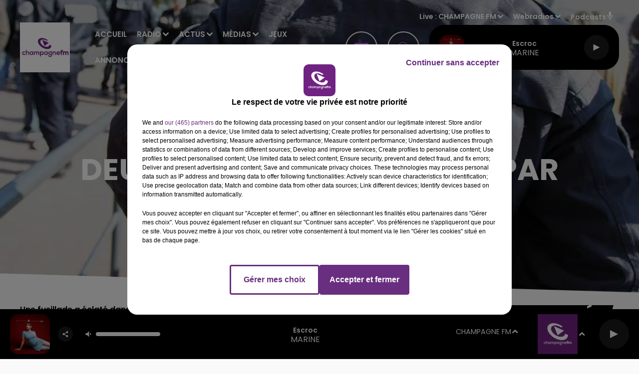

--- FILE ---
content_type: application/javascript; charset=UTF-8
request_url: https://www.champagnefm.com/_next/static/chunks/framework-03cd576e71e4cd66.js
body_size: 45220
content:
"use strict";(self.webpackChunk_N_E=self.webpackChunk_N_E||[]).push([[774],{4448:function(e,n,t){/**
 * @license React
 * react-dom.production.min.js
 *
 * Copyright (c) Facebook, Inc. and its affiliates.
 *
 * This source code is licensed under the MIT license found in the
 * LICENSE file in the root directory of this source tree.
 */var r,l,a,u,o,i,s=t(7294),c=t(3840);function f(e){for(var n="https://reactjs.org/docs/error-decoder.html?invariant="+e,t=1;t<arguments.length;t++)n+="&args[]="+encodeURIComponent(arguments[t]);return"Minified React error #"+e+"; visit "+n+" for the full message or use the non-minified dev environment for full errors and additional helpful warnings."}var d=new Set,p={};function m(e,n){h(e,n),h(e+"Capture",n)}function h(e,n){for(p[e]=n,e=0;e<n.length;e++)d.add(n[e])}var g=!("undefined"==typeof window||void 0===window.document||void 0===window.document.createElement),v=Object.prototype.hasOwnProperty,y=/^[:A-Z_a-z\u00C0-\u00D6\u00D8-\u00F6\u00F8-\u02FF\u0370-\u037D\u037F-\u1FFF\u200C-\u200D\u2070-\u218F\u2C00-\u2FEF\u3001-\uD7FF\uF900-\uFDCF\uFDF0-\uFFFD][:A-Z_a-z\u00C0-\u00D6\u00D8-\u00F6\u00F8-\u02FF\u0370-\u037D\u037F-\u1FFF\u200C-\u200D\u2070-\u218F\u2C00-\u2FEF\u3001-\uD7FF\uF900-\uFDCF\uFDF0-\uFFFD\-.0-9\u00B7\u0300-\u036F\u203F-\u2040]*$/,b={},k={};function w(e,n,t,r,l,a,u){this.acceptsBooleans=2===n||3===n||4===n,this.attributeName=r,this.attributeNamespace=l,this.mustUseProperty=t,this.propertyName=e,this.type=n,this.sanitizeURL=a,this.removeEmptyString=u}var S={};"children dangerouslySetInnerHTML defaultValue defaultChecked innerHTML suppressContentEditableWarning suppressHydrationWarning style".split(" ").forEach(function(e){S[e]=new w(e,0,!1,e,null,!1,!1)}),[["acceptCharset","accept-charset"],["className","class"],["htmlFor","for"],["httpEquiv","http-equiv"]].forEach(function(e){var n=e[0];S[n]=new w(n,1,!1,e[1],null,!1,!1)}),["contentEditable","draggable","spellCheck","value"].forEach(function(e){S[e]=new w(e,2,!1,e.toLowerCase(),null,!1,!1)}),["autoReverse","externalResourcesRequired","focusable","preserveAlpha"].forEach(function(e){S[e]=new w(e,2,!1,e,null,!1,!1)}),"allowFullScreen async autoFocus autoPlay controls default defer disabled disablePictureInPicture disableRemotePlayback formNoValidate hidden loop noModule noValidate open playsInline readOnly required reversed scoped seamless itemScope".split(" ").forEach(function(e){S[e]=new w(e,3,!1,e.toLowerCase(),null,!1,!1)}),["checked","multiple","muted","selected"].forEach(function(e){S[e]=new w(e,3,!0,e,null,!1,!1)}),["capture","download"].forEach(function(e){S[e]=new w(e,4,!1,e,null,!1,!1)}),["cols","rows","size","span"].forEach(function(e){S[e]=new w(e,6,!1,e,null,!1,!1)}),["rowSpan","start"].forEach(function(e){S[e]=new w(e,5,!1,e.toLowerCase(),null,!1,!1)});var x=/[\-:]([a-z])/g;function E(e){return e[1].toUpperCase()}function _(e,n,t,r){var l,a=S.hasOwnProperty(n)?S[n]:null;(null!==a?0!==a.type:r||!(2<n.length)||"o"!==n[0]&&"O"!==n[0]||"n"!==n[1]&&"N"!==n[1])&&(function(e,n,t,r){if(null==n||function(e,n,t,r){if(null!==t&&0===t.type)return!1;switch(typeof n){case"function":case"symbol":return!0;case"boolean":if(r)return!1;if(null!==t)return!t.acceptsBooleans;return"data-"!==(e=e.toLowerCase().slice(0,5))&&"aria-"!==e;default:return!1}}(e,n,t,r))return!0;if(r)return!1;if(null!==t)switch(t.type){case 3:return!n;case 4:return!1===n;case 5:return isNaN(n);case 6:return isNaN(n)||1>n}return!1}(n,t,a,r)&&(t=null),r||null===a?(l=n,(!!v.call(k,l)||!v.call(b,l)&&(y.test(l)?k[l]=!0:(b[l]=!0,!1)))&&(null===t?e.removeAttribute(n):e.setAttribute(n,""+t))):a.mustUseProperty?e[a.propertyName]=null===t?3!==a.type&&"":t:(n=a.attributeName,r=a.attributeNamespace,null===t?e.removeAttribute(n):(t=3===(a=a.type)||4===a&&!0===t?"":""+t,r?e.setAttributeNS(r,n,t):e.setAttribute(n,t))))}"accent-height alignment-baseline arabic-form baseline-shift cap-height clip-path clip-rule color-interpolation color-interpolation-filters color-profile color-rendering dominant-baseline enable-background fill-opacity fill-rule flood-color flood-opacity font-family font-size font-size-adjust font-stretch font-style font-variant font-weight glyph-name glyph-orientation-horizontal glyph-orientation-vertical horiz-adv-x horiz-origin-x image-rendering letter-spacing lighting-color marker-end marker-mid marker-start overline-position overline-thickness paint-order panose-1 pointer-events rendering-intent shape-rendering stop-color stop-opacity strikethrough-position strikethrough-thickness stroke-dasharray stroke-dashoffset stroke-linecap stroke-linejoin stroke-miterlimit stroke-opacity stroke-width text-anchor text-decoration text-rendering underline-position underline-thickness unicode-bidi unicode-range units-per-em v-alphabetic v-hanging v-ideographic v-mathematical vector-effect vert-adv-y vert-origin-x vert-origin-y word-spacing writing-mode xmlns:xlink x-height".split(" ").forEach(function(e){var n=e.replace(x,E);S[n]=new w(n,1,!1,e,null,!1,!1)}),"xlink:actuate xlink:arcrole xlink:role xlink:show xlink:title xlink:type".split(" ").forEach(function(e){var n=e.replace(x,E);S[n]=new w(n,1,!1,e,"http://www.w3.org/1999/xlink",!1,!1)}),["xml:base","xml:lang","xml:space"].forEach(function(e){var n=e.replace(x,E);S[n]=new w(n,1,!1,e,"http://www.w3.org/XML/1998/namespace",!1,!1)}),["tabIndex","crossOrigin"].forEach(function(e){S[e]=new w(e,1,!1,e.toLowerCase(),null,!1,!1)}),S.xlinkHref=new w("xlinkHref",1,!1,"xlink:href","http://www.w3.org/1999/xlink",!0,!1),["src","href","action","formAction"].forEach(function(e){S[e]=new w(e,1,!1,e.toLowerCase(),null,!0,!0)});var C=s.__SECRET_INTERNALS_DO_NOT_USE_OR_YOU_WILL_BE_FIRED,P=Symbol.for("react.element"),N=Symbol.for("react.portal"),z=Symbol.for("react.fragment"),T=Symbol.for("react.strict_mode"),L=Symbol.for("react.profiler"),R=Symbol.for("react.provider"),M=Symbol.for("react.context"),F=Symbol.for("react.forward_ref"),O=Symbol.for("react.suspense"),D=Symbol.for("react.suspense_list"),I=Symbol.for("react.memo"),U=Symbol.for("react.lazy");Symbol.for("react.scope"),Symbol.for("react.debug_trace_mode");var V=Symbol.for("react.offscreen");Symbol.for("react.legacy_hidden"),Symbol.for("react.cache"),Symbol.for("react.tracing_marker");var $=Symbol.iterator;function A(e){return null===e||"object"!=typeof e?null:"function"==typeof(e=$&&e[$]||e["@@iterator"])?e:null}var j,B=Object.assign;function H(e){if(void 0===j)try{throw Error()}catch(e){var n=e.stack.trim().match(/\n( *(at )?)/);j=n&&n[1]||""}return"\n"+j+e}var W=!1;function Q(e,n){if(!e||W)return"";W=!0;var t=Error.prepareStackTrace;Error.prepareStackTrace=void 0;try{if(n){if(n=function(){throw Error()},Object.defineProperty(n.prototype,"props",{set:function(){throw Error()}}),"object"==typeof Reflect&&Reflect.construct){try{Reflect.construct(n,[])}catch(e){var r=e}Reflect.construct(e,[],n)}else{try{n.call()}catch(e){r=e}e.call(n.prototype)}}else{try{throw Error()}catch(e){r=e}e()}}catch(n){if(n&&r&&"string"==typeof n.stack){for(var l=n.stack.split("\n"),a=r.stack.split("\n"),u=l.length-1,o=a.length-1;1<=u&&0<=o&&l[u]!==a[o];)o--;for(;1<=u&&0<=o;u--,o--)if(l[u]!==a[o]){if(1!==u||1!==o)do if(u--,0>--o||l[u]!==a[o]){var i="\n"+l[u].replace(" at new "," at ");return e.displayName&&i.includes("<anonymous>")&&(i=i.replace("<anonymous>",e.displayName)),i}while(1<=u&&0<=o);break}}}finally{W=!1,Error.prepareStackTrace=t}return(e=e?e.displayName||e.name:"")?H(e):""}function q(e){switch(typeof e){case"boolean":case"number":case"string":case"undefined":case"object":return e;default:return""}}function K(e){var n=e.type;return(e=e.nodeName)&&"input"===e.toLowerCase()&&("checkbox"===n||"radio"===n)}function Y(e){e._valueTracker||(e._valueTracker=function(e){var n=K(e)?"checked":"value",t=Object.getOwnPropertyDescriptor(e.constructor.prototype,n),r=""+e[n];if(!e.hasOwnProperty(n)&&void 0!==t&&"function"==typeof t.get&&"function"==typeof t.set){var l=t.get,a=t.set;return Object.defineProperty(e,n,{configurable:!0,get:function(){return l.call(this)},set:function(e){r=""+e,a.call(this,e)}}),Object.defineProperty(e,n,{enumerable:t.enumerable}),{getValue:function(){return r},setValue:function(e){r=""+e},stopTracking:function(){e._valueTracker=null,delete e[n]}}}}(e))}function X(e){if(!e)return!1;var n=e._valueTracker;if(!n)return!0;var t=n.getValue(),r="";return e&&(r=K(e)?e.checked?"true":"false":e.value),(e=r)!==t&&(n.setValue(e),!0)}function G(e){if(void 0===(e=e||("undefined"!=typeof document?document:void 0)))return null;try{return e.activeElement||e.body}catch(n){return e.body}}function Z(e,n){var t=n.checked;return B({},n,{defaultChecked:void 0,defaultValue:void 0,value:void 0,checked:null!=t?t:e._wrapperState.initialChecked})}function J(e,n){var t=null==n.defaultValue?"":n.defaultValue,r=null!=n.checked?n.checked:n.defaultChecked;t=q(null!=n.value?n.value:t),e._wrapperState={initialChecked:r,initialValue:t,controlled:"checkbox"===n.type||"radio"===n.type?null!=n.checked:null!=n.value}}function ee(e,n){null!=(n=n.checked)&&_(e,"checked",n,!1)}function en(e,n){ee(e,n);var t=q(n.value),r=n.type;if(null!=t)"number"===r?(0===t&&""===e.value||e.value!=t)&&(e.value=""+t):e.value!==""+t&&(e.value=""+t);else if("submit"===r||"reset"===r){e.removeAttribute("value");return}n.hasOwnProperty("value")?er(e,n.type,t):n.hasOwnProperty("defaultValue")&&er(e,n.type,q(n.defaultValue)),null==n.checked&&null!=n.defaultChecked&&(e.defaultChecked=!!n.defaultChecked)}function et(e,n,t){if(n.hasOwnProperty("value")||n.hasOwnProperty("defaultValue")){var r=n.type;if(!("submit"!==r&&"reset"!==r||void 0!==n.value&&null!==n.value))return;n=""+e._wrapperState.initialValue,t||n===e.value||(e.value=n),e.defaultValue=n}""!==(t=e.name)&&(e.name=""),e.defaultChecked=!!e._wrapperState.initialChecked,""!==t&&(e.name=t)}function er(e,n,t){("number"!==n||G(e.ownerDocument)!==e)&&(null==t?e.defaultValue=""+e._wrapperState.initialValue:e.defaultValue!==""+t&&(e.defaultValue=""+t))}var el=Array.isArray;function ea(e,n,t,r){if(e=e.options,n){n={};for(var l=0;l<t.length;l++)n["$"+t[l]]=!0;for(t=0;t<e.length;t++)l=n.hasOwnProperty("$"+e[t].value),e[t].selected!==l&&(e[t].selected=l),l&&r&&(e[t].defaultSelected=!0)}else{for(l=0,t=""+q(t),n=null;l<e.length;l++){if(e[l].value===t){e[l].selected=!0,r&&(e[l].defaultSelected=!0);return}null!==n||e[l].disabled||(n=e[l])}null!==n&&(n.selected=!0)}}function eu(e,n){if(null!=n.dangerouslySetInnerHTML)throw Error(f(91));return B({},n,{value:void 0,defaultValue:void 0,children:""+e._wrapperState.initialValue})}function eo(e,n){var t=n.value;if(null==t){if(t=n.children,n=n.defaultValue,null!=t){if(null!=n)throw Error(f(92));if(el(t)){if(1<t.length)throw Error(f(93));t=t[0]}n=t}null==n&&(n=""),t=n}e._wrapperState={initialValue:q(t)}}function ei(e,n){var t=q(n.value),r=q(n.defaultValue);null!=t&&((t=""+t)!==e.value&&(e.value=t),null==n.defaultValue&&e.defaultValue!==t&&(e.defaultValue=t)),null!=r&&(e.defaultValue=""+r)}function es(e){var n=e.textContent;n===e._wrapperState.initialValue&&""!==n&&null!==n&&(e.value=n)}function ec(e){switch(e){case"svg":return"http://www.w3.org/2000/svg";case"math":return"http://www.w3.org/1998/Math/MathML";default:return"http://www.w3.org/1999/xhtml"}}function ef(e,n){return null==e||"http://www.w3.org/1999/xhtml"===e?ec(n):"http://www.w3.org/2000/svg"===e&&"foreignObject"===n?"http://www.w3.org/1999/xhtml":e}var ed,ep,em=(ed=function(e,n){if("http://www.w3.org/2000/svg"!==e.namespaceURI||"innerHTML"in e)e.innerHTML=n;else{for((ep=ep||document.createElement("div")).innerHTML="<svg>"+n.valueOf().toString()+"</svg>",n=ep.firstChild;e.firstChild;)e.removeChild(e.firstChild);for(;n.firstChild;)e.appendChild(n.firstChild)}},"undefined"!=typeof MSApp&&MSApp.execUnsafeLocalFunction?function(e,n,t,r){MSApp.execUnsafeLocalFunction(function(){return ed(e,n,t,r)})}:ed);function eh(e,n){if(n){var t=e.firstChild;if(t&&t===e.lastChild&&3===t.nodeType){t.nodeValue=n;return}}e.textContent=n}var eg={animationIterationCount:!0,aspectRatio:!0,borderImageOutset:!0,borderImageSlice:!0,borderImageWidth:!0,boxFlex:!0,boxFlexGroup:!0,boxOrdinalGroup:!0,columnCount:!0,columns:!0,flex:!0,flexGrow:!0,flexPositive:!0,flexShrink:!0,flexNegative:!0,flexOrder:!0,gridArea:!0,gridRow:!0,gridRowEnd:!0,gridRowSpan:!0,gridRowStart:!0,gridColumn:!0,gridColumnEnd:!0,gridColumnSpan:!0,gridColumnStart:!0,fontWeight:!0,lineClamp:!0,lineHeight:!0,opacity:!0,order:!0,orphans:!0,tabSize:!0,widows:!0,zIndex:!0,zoom:!0,fillOpacity:!0,floodOpacity:!0,stopOpacity:!0,strokeDasharray:!0,strokeDashoffset:!0,strokeMiterlimit:!0,strokeOpacity:!0,strokeWidth:!0},ev=["Webkit","ms","Moz","O"];function ey(e,n,t){return null==n||"boolean"==typeof n||""===n?"":t||"number"!=typeof n||0===n||eg.hasOwnProperty(e)&&eg[e]?(""+n).trim():n+"px"}function eb(e,n){for(var t in e=e.style,n)if(n.hasOwnProperty(t)){var r=0===t.indexOf("--"),l=ey(t,n[t],r);"float"===t&&(t="cssFloat"),r?e.setProperty(t,l):e[t]=l}}Object.keys(eg).forEach(function(e){ev.forEach(function(n){eg[n=n+e.charAt(0).toUpperCase()+e.substring(1)]=eg[e]})});var ek=B({menuitem:!0},{area:!0,base:!0,br:!0,col:!0,embed:!0,hr:!0,img:!0,input:!0,keygen:!0,link:!0,meta:!0,param:!0,source:!0,track:!0,wbr:!0});function ew(e,n){if(n){if(ek[e]&&(null!=n.children||null!=n.dangerouslySetInnerHTML))throw Error(f(137,e));if(null!=n.dangerouslySetInnerHTML){if(null!=n.children)throw Error(f(60));if("object"!=typeof n.dangerouslySetInnerHTML||!("__html"in n.dangerouslySetInnerHTML))throw Error(f(61))}if(null!=n.style&&"object"!=typeof n.style)throw Error(f(62))}}function eS(e,n){if(-1===e.indexOf("-"))return"string"==typeof n.is;switch(e){case"annotation-xml":case"color-profile":case"font-face":case"font-face-src":case"font-face-uri":case"font-face-format":case"font-face-name":case"missing-glyph":return!1;default:return!0}}var ex=null;function eE(e){return(e=e.target||e.srcElement||window).correspondingUseElement&&(e=e.correspondingUseElement),3===e.nodeType?e.parentNode:e}var e_=null,eC=null,eP=null;function eN(e){if(e=rD(e)){if("function"!=typeof e_)throw Error(f(280));var n=e.stateNode;n&&(n=rU(n),e_(e.stateNode,e.type,n))}}function ez(e){eC?eP?eP.push(e):eP=[e]:eC=e}function eT(){if(eC){var e=eC,n=eP;if(eP=eC=null,eN(e),n)for(e=0;e<n.length;e++)eN(n[e])}}function eL(e,n){return e(n)}function eR(){}var eM=!1;function eF(e,n,t){if(eM)return e(n,t);eM=!0;try{return eL(e,n,t)}finally{eM=!1,(null!==eC||null!==eP)&&(eR(),eT())}}function eO(e,n){var t=e.stateNode;if(null===t)return null;var r=rU(t);if(null===r)return null;switch(t=r[n],n){case"onClick":case"onClickCapture":case"onDoubleClick":case"onDoubleClickCapture":case"onMouseDown":case"onMouseDownCapture":case"onMouseMove":case"onMouseMoveCapture":case"onMouseUp":case"onMouseUpCapture":case"onMouseEnter":(r=!r.disabled)||(r=!("button"===(e=e.type)||"input"===e||"select"===e||"textarea"===e)),e=!r;break;default:e=!1}if(e)return null;if(t&&"function"!=typeof t)throw Error(f(231,n,typeof t));return t}var eD=!1;if(g)try{var eI={};Object.defineProperty(eI,"passive",{get:function(){eD=!0}}),window.addEventListener("test",eI,eI),window.removeEventListener("test",eI,eI)}catch(e){eD=!1}function eU(e,n,t,r,l,a,u,o,i){var s=Array.prototype.slice.call(arguments,3);try{n.apply(t,s)}catch(e){this.onError(e)}}var eV=!1,e$=null,eA=!1,ej=null,eB={onError:function(e){eV=!0,e$=e}};function eH(e,n,t,r,l,a,u,o,i){eV=!1,e$=null,eU.apply(eB,arguments)}function eW(e){var n=e,t=e;if(e.alternate)for(;n.return;)n=n.return;else{e=n;do 0!=(4098&(n=e).flags)&&(t=n.return),e=n.return;while(e)}return 3===n.tag?t:null}function eQ(e){if(13===e.tag){var n=e.memoizedState;if(null===n&&null!==(e=e.alternate)&&(n=e.memoizedState),null!==n)return n.dehydrated}return null}function eq(e){if(eW(e)!==e)throw Error(f(188))}function eK(e){return null!==(e=function(e){var n=e.alternate;if(!n){if(null===(n=eW(e)))throw Error(f(188));return n!==e?null:e}for(var t=e,r=n;;){var l=t.return;if(null===l)break;var a=l.alternate;if(null===a){if(null!==(r=l.return)){t=r;continue}break}if(l.child===a.child){for(a=l.child;a;){if(a===t)return eq(l),e;if(a===r)return eq(l),n;a=a.sibling}throw Error(f(188))}if(t.return!==r.return)t=l,r=a;else{for(var u=!1,o=l.child;o;){if(o===t){u=!0,t=l,r=a;break}if(o===r){u=!0,r=l,t=a;break}o=o.sibling}if(!u){for(o=a.child;o;){if(o===t){u=!0,t=a,r=l;break}if(o===r){u=!0,r=a,t=l;break}o=o.sibling}if(!u)throw Error(f(189))}}if(t.alternate!==r)throw Error(f(190))}if(3!==t.tag)throw Error(f(188));return t.stateNode.current===t?e:n}(e))?function e(n){if(5===n.tag||6===n.tag)return n;for(n=n.child;null!==n;){var t=e(n);if(null!==t)return t;n=n.sibling}return null}(e):null}var eY=c.unstable_scheduleCallback,eX=c.unstable_cancelCallback,eG=c.unstable_shouldYield,eZ=c.unstable_requestPaint,eJ=c.unstable_now,e0=c.unstable_getCurrentPriorityLevel,e1=c.unstable_ImmediatePriority,e2=c.unstable_UserBlockingPriority,e3=c.unstable_NormalPriority,e4=c.unstable_LowPriority,e8=c.unstable_IdlePriority,e5=null,e6=null,e9=Math.clz32?Math.clz32:function(e){return 0==(e>>>=0)?32:31-(e7(e)/ne|0)|0},e7=Math.log,ne=Math.LN2,nn=64,nt=4194304;function nr(e){switch(e&-e){case 1:return 1;case 2:return 2;case 4:return 4;case 8:return 8;case 16:return 16;case 32:return 32;case 64:case 128:case 256:case 512:case 1024:case 2048:case 4096:case 8192:case 16384:case 32768:case 65536:case 131072:case 262144:case 524288:case 1048576:case 2097152:return 4194240&e;case 4194304:case 8388608:case 16777216:case 33554432:case 67108864:return 130023424&e;case 134217728:return 134217728;case 268435456:return 268435456;case 536870912:return 536870912;case 1073741824:return 1073741824;default:return e}}function nl(e,n){var t=e.pendingLanes;if(0===t)return 0;var r=0,l=e.suspendedLanes,a=e.pingedLanes,u=268435455&t;if(0!==u){var o=u&~l;0!==o?r=nr(o):0!=(a&=u)&&(r=nr(a))}else 0!=(u=t&~l)?r=nr(u):0!==a&&(r=nr(a));if(0===r)return 0;if(0!==n&&n!==r&&0==(n&l)&&((l=r&-r)>=(a=n&-n)||16===l&&0!=(4194240&a)))return n;if(0!=(4&r)&&(r|=16&t),0!==(n=e.entangledLanes))for(e=e.entanglements,n&=r;0<n;)l=1<<(t=31-e9(n)),r|=e[t],n&=~l;return r}function na(e){return 0!=(e=-1073741825&e.pendingLanes)?e:1073741824&e?1073741824:0}function nu(){var e=nn;return 0==(4194240&(nn<<=1))&&(nn=64),e}function no(e){for(var n=[],t=0;31>t;t++)n.push(e);return n}function ni(e,n,t){e.pendingLanes|=n,536870912!==n&&(e.suspendedLanes=0,e.pingedLanes=0),(e=e.eventTimes)[n=31-e9(n)]=t}function ns(e,n){var t=e.entangledLanes|=n;for(e=e.entanglements;t;){var r=31-e9(t),l=1<<r;l&n|e[r]&n&&(e[r]|=n),t&=~l}}var nc=0;function nf(e){return 1<(e&=-e)?4<e?0!=(268435455&e)?16:536870912:4:1}var nd,np,nm,nh,ng,nv=!1,ny=[],nb=null,nk=null,nw=null,nS=new Map,nx=new Map,nE=[],n_="mousedown mouseup touchcancel touchend touchstart auxclick dblclick pointercancel pointerdown pointerup dragend dragstart drop compositionend compositionstart keydown keypress keyup input textInput copy cut paste click change contextmenu reset submit".split(" ");function nC(e,n){switch(e){case"focusin":case"focusout":nb=null;break;case"dragenter":case"dragleave":nk=null;break;case"mouseover":case"mouseout":nw=null;break;case"pointerover":case"pointerout":nS.delete(n.pointerId);break;case"gotpointercapture":case"lostpointercapture":nx.delete(n.pointerId)}}function nP(e,n,t,r,l,a){return null===e||e.nativeEvent!==a?(e={blockedOn:n,domEventName:t,eventSystemFlags:r,nativeEvent:a,targetContainers:[l]},null!==n&&null!==(n=rD(n))&&np(n)):(e.eventSystemFlags|=r,n=e.targetContainers,null!==l&&-1===n.indexOf(l)&&n.push(l)),e}function nN(e){var n=rO(e.target);if(null!==n){var t=eW(n);if(null!==t){if(13===(n=t.tag)){if(null!==(n=eQ(t))){e.blockedOn=n,ng(e.priority,function(){nm(t)});return}}else if(3===n&&t.stateNode.current.memoizedState.isDehydrated){e.blockedOn=3===t.tag?t.stateNode.containerInfo:null;return}}}e.blockedOn=null}function nz(e){if(null!==e.blockedOn)return!1;for(var n=e.targetContainers;0<n.length;){var t=n$(e.domEventName,e.eventSystemFlags,n[0],e.nativeEvent);if(null!==t)return null!==(n=rD(t))&&np(n),e.blockedOn=t,!1;var r=new(t=e.nativeEvent).constructor(t.type,t);ex=r,t.target.dispatchEvent(r),ex=null,n.shift()}return!0}function nT(e,n,t){nz(e)&&t.delete(n)}function nL(){nv=!1,null!==nb&&nz(nb)&&(nb=null),null!==nk&&nz(nk)&&(nk=null),null!==nw&&nz(nw)&&(nw=null),nS.forEach(nT),nx.forEach(nT)}function nR(e,n){e.blockedOn===n&&(e.blockedOn=null,nv||(nv=!0,c.unstable_scheduleCallback(c.unstable_NormalPriority,nL)))}function nM(e){function n(n){return nR(n,e)}if(0<ny.length){nR(ny[0],e);for(var t=1;t<ny.length;t++){var r=ny[t];r.blockedOn===e&&(r.blockedOn=null)}}for(null!==nb&&nR(nb,e),null!==nk&&nR(nk,e),null!==nw&&nR(nw,e),nS.forEach(n),nx.forEach(n),t=0;t<nE.length;t++)(r=nE[t]).blockedOn===e&&(r.blockedOn=null);for(;0<nE.length&&null===(t=nE[0]).blockedOn;)nN(t),null===t.blockedOn&&nE.shift()}var nF=C.ReactCurrentBatchConfig,nO=!0;function nD(e,n,t,r){var l=nc,a=nF.transition;nF.transition=null;try{nc=1,nU(e,n,t,r)}finally{nc=l,nF.transition=a}}function nI(e,n,t,r){var l=nc,a=nF.transition;nF.transition=null;try{nc=4,nU(e,n,t,r)}finally{nc=l,nF.transition=a}}function nU(e,n,t,r){if(nO){var l=n$(e,n,t,r);if(null===l)ro(e,n,r,nV,t),nC(e,r);else if(function(e,n,t,r,l){switch(n){case"focusin":return nb=nP(nb,e,n,t,r,l),!0;case"dragenter":return nk=nP(nk,e,n,t,r,l),!0;case"mouseover":return nw=nP(nw,e,n,t,r,l),!0;case"pointerover":var a=l.pointerId;return nS.set(a,nP(nS.get(a)||null,e,n,t,r,l)),!0;case"gotpointercapture":return a=l.pointerId,nx.set(a,nP(nx.get(a)||null,e,n,t,r,l)),!0}return!1}(l,e,n,t,r))r.stopPropagation();else if(nC(e,r),4&n&&-1<n_.indexOf(e)){for(;null!==l;){var a=rD(l);if(null!==a&&nd(a),null===(a=n$(e,n,t,r))&&ro(e,n,r,nV,t),a===l)break;l=a}null!==l&&r.stopPropagation()}else ro(e,n,r,null,t)}}var nV=null;function n$(e,n,t,r){if(nV=null,null!==(e=rO(e=eE(r)))){if(null===(n=eW(e)))e=null;else if(13===(t=n.tag)){if(null!==(e=eQ(n)))return e;e=null}else if(3===t){if(n.stateNode.current.memoizedState.isDehydrated)return 3===n.tag?n.stateNode.containerInfo:null;e=null}else n!==e&&(e=null)}return nV=e,null}function nA(e){switch(e){case"cancel":case"click":case"close":case"contextmenu":case"copy":case"cut":case"auxclick":case"dblclick":case"dragend":case"dragstart":case"drop":case"focusin":case"focusout":case"input":case"invalid":case"keydown":case"keypress":case"keyup":case"mousedown":case"mouseup":case"paste":case"pause":case"play":case"pointercancel":case"pointerdown":case"pointerup":case"ratechange":case"reset":case"resize":case"seeked":case"submit":case"touchcancel":case"touchend":case"touchstart":case"volumechange":case"change":case"selectionchange":case"textInput":case"compositionstart":case"compositionend":case"compositionupdate":case"beforeblur":case"afterblur":case"beforeinput":case"blur":case"fullscreenchange":case"focus":case"hashchange":case"popstate":case"select":case"selectstart":return 1;case"drag":case"dragenter":case"dragexit":case"dragleave":case"dragover":case"mousemove":case"mouseout":case"mouseover":case"pointermove":case"pointerout":case"pointerover":case"scroll":case"toggle":case"touchmove":case"wheel":case"mouseenter":case"mouseleave":case"pointerenter":case"pointerleave":return 4;case"message":switch(e0()){case e1:return 1;case e2:return 4;case e3:case e4:return 16;case e8:return 536870912;default:return 16}default:return 16}}var nj=null,nB=null,nH=null;function nW(){if(nH)return nH;var e,n,t=nB,r=t.length,l="value"in nj?nj.value:nj.textContent,a=l.length;for(e=0;e<r&&t[e]===l[e];e++);var u=r-e;for(n=1;n<=u&&t[r-n]===l[a-n];n++);return nH=l.slice(e,1<n?1-n:void 0)}function nQ(e){var n=e.keyCode;return"charCode"in e?0===(e=e.charCode)&&13===n&&(e=13):e=n,10===e&&(e=13),32<=e||13===e?e:0}function nq(){return!0}function nK(){return!1}function nY(e){function n(n,t,r,l,a){for(var u in this._reactName=n,this._targetInst=r,this.type=t,this.nativeEvent=l,this.target=a,this.currentTarget=null,e)e.hasOwnProperty(u)&&(n=e[u],this[u]=n?n(l):l[u]);return this.isDefaultPrevented=(null!=l.defaultPrevented?l.defaultPrevented:!1===l.returnValue)?nq:nK,this.isPropagationStopped=nK,this}return B(n.prototype,{preventDefault:function(){this.defaultPrevented=!0;var e=this.nativeEvent;e&&(e.preventDefault?e.preventDefault():"unknown"!=typeof e.returnValue&&(e.returnValue=!1),this.isDefaultPrevented=nq)},stopPropagation:function(){var e=this.nativeEvent;e&&(e.stopPropagation?e.stopPropagation():"unknown"!=typeof e.cancelBubble&&(e.cancelBubble=!0),this.isPropagationStopped=nq)},persist:function(){},isPersistent:nq}),n}var nX,nG,nZ,nJ={eventPhase:0,bubbles:0,cancelable:0,timeStamp:function(e){return e.timeStamp||Date.now()},defaultPrevented:0,isTrusted:0},n0=nY(nJ),n1=B({},nJ,{view:0,detail:0}),n2=nY(n1),n3=B({},n1,{screenX:0,screenY:0,clientX:0,clientY:0,pageX:0,pageY:0,ctrlKey:0,shiftKey:0,altKey:0,metaKey:0,getModifierState:tl,button:0,buttons:0,relatedTarget:function(e){return void 0===e.relatedTarget?e.fromElement===e.srcElement?e.toElement:e.fromElement:e.relatedTarget},movementX:function(e){return"movementX"in e?e.movementX:(e!==nZ&&(nZ&&"mousemove"===e.type?(nX=e.screenX-nZ.screenX,nG=e.screenY-nZ.screenY):nG=nX=0,nZ=e),nX)},movementY:function(e){return"movementY"in e?e.movementY:nG}}),n4=nY(n3),n8=nY(B({},n3,{dataTransfer:0})),n5=nY(B({},n1,{relatedTarget:0})),n6=nY(B({},nJ,{animationName:0,elapsedTime:0,pseudoElement:0})),n9=nY(B({},nJ,{clipboardData:function(e){return"clipboardData"in e?e.clipboardData:window.clipboardData}})),n7=nY(B({},nJ,{data:0})),te={Esc:"Escape",Spacebar:" ",Left:"ArrowLeft",Up:"ArrowUp",Right:"ArrowRight",Down:"ArrowDown",Del:"Delete",Win:"OS",Menu:"ContextMenu",Apps:"ContextMenu",Scroll:"ScrollLock",MozPrintableKey:"Unidentified"},tn={8:"Backspace",9:"Tab",12:"Clear",13:"Enter",16:"Shift",17:"Control",18:"Alt",19:"Pause",20:"CapsLock",27:"Escape",32:" ",33:"PageUp",34:"PageDown",35:"End",36:"Home",37:"ArrowLeft",38:"ArrowUp",39:"ArrowRight",40:"ArrowDown",45:"Insert",46:"Delete",112:"F1",113:"F2",114:"F3",115:"F4",116:"F5",117:"F6",118:"F7",119:"F8",120:"F9",121:"F10",122:"F11",123:"F12",144:"NumLock",145:"ScrollLock",224:"Meta"},tt={Alt:"altKey",Control:"ctrlKey",Meta:"metaKey",Shift:"shiftKey"};function tr(e){var n=this.nativeEvent;return n.getModifierState?n.getModifierState(e):!!(e=tt[e])&&!!n[e]}function tl(){return tr}var ta=nY(B({},n1,{key:function(e){if(e.key){var n=te[e.key]||e.key;if("Unidentified"!==n)return n}return"keypress"===e.type?13===(e=nQ(e))?"Enter":String.fromCharCode(e):"keydown"===e.type||"keyup"===e.type?tn[e.keyCode]||"Unidentified":""},code:0,location:0,ctrlKey:0,shiftKey:0,altKey:0,metaKey:0,repeat:0,locale:0,getModifierState:tl,charCode:function(e){return"keypress"===e.type?nQ(e):0},keyCode:function(e){return"keydown"===e.type||"keyup"===e.type?e.keyCode:0},which:function(e){return"keypress"===e.type?nQ(e):"keydown"===e.type||"keyup"===e.type?e.keyCode:0}})),tu=nY(B({},n3,{pointerId:0,width:0,height:0,pressure:0,tangentialPressure:0,tiltX:0,tiltY:0,twist:0,pointerType:0,isPrimary:0})),to=nY(B({},n1,{touches:0,targetTouches:0,changedTouches:0,altKey:0,metaKey:0,ctrlKey:0,shiftKey:0,getModifierState:tl})),ti=nY(B({},nJ,{propertyName:0,elapsedTime:0,pseudoElement:0})),ts=nY(B({},n3,{deltaX:function(e){return"deltaX"in e?e.deltaX:"wheelDeltaX"in e?-e.wheelDeltaX:0},deltaY:function(e){return"deltaY"in e?e.deltaY:"wheelDeltaY"in e?-e.wheelDeltaY:"wheelDelta"in e?-e.wheelDelta:0},deltaZ:0,deltaMode:0})),tc=[9,13,27,32],tf=g&&"CompositionEvent"in window,td=null;g&&"documentMode"in document&&(td=document.documentMode);var tp=g&&"TextEvent"in window&&!td,tm=g&&(!tf||td&&8<td&&11>=td),th=!1;function tg(e,n){switch(e){case"keyup":return -1!==tc.indexOf(n.keyCode);case"keydown":return 229!==n.keyCode;case"keypress":case"mousedown":case"focusout":return!0;default:return!1}}function tv(e){return"object"==typeof(e=e.detail)&&"data"in e?e.data:null}var ty=!1,tb={color:!0,date:!0,datetime:!0,"datetime-local":!0,email:!0,month:!0,number:!0,password:!0,range:!0,search:!0,tel:!0,text:!0,time:!0,url:!0,week:!0};function tk(e){var n=e&&e.nodeName&&e.nodeName.toLowerCase();return"input"===n?!!tb[e.type]:"textarea"===n}function tw(e,n,t,r){ez(r),0<(n=rs(n,"onChange")).length&&(t=new n0("onChange","change",null,t,r),e.push({event:t,listeners:n}))}var tS=null,tx=null;function tE(e){rn(e,0)}function t_(e){if(X(rI(e)))return e}function tC(e,n){if("change"===e)return n}var tP=!1;if(g){if(g){var tN="oninput"in document;if(!tN){var tz=document.createElement("div");tz.setAttribute("oninput","return;"),tN="function"==typeof tz.oninput}r=tN}else r=!1;tP=r&&(!document.documentMode||9<document.documentMode)}function tT(){tS&&(tS.detachEvent("onpropertychange",tL),tx=tS=null)}function tL(e){if("value"===e.propertyName&&t_(tx)){var n=[];tw(n,tx,e,eE(e)),eF(tE,n)}}function tR(e,n,t){"focusin"===e?(tT(),tS=n,tx=t,tS.attachEvent("onpropertychange",tL)):"focusout"===e&&tT()}function tM(e){if("selectionchange"===e||"keyup"===e||"keydown"===e)return t_(tx)}function tF(e,n){if("click"===e)return t_(n)}function tO(e,n){if("input"===e||"change"===e)return t_(n)}var tD="function"==typeof Object.is?Object.is:function(e,n){return e===n&&(0!==e||1/e==1/n)||e!=e&&n!=n};function tI(e,n){if(tD(e,n))return!0;if("object"!=typeof e||null===e||"object"!=typeof n||null===n)return!1;var t=Object.keys(e),r=Object.keys(n);if(t.length!==r.length)return!1;for(r=0;r<t.length;r++){var l=t[r];if(!v.call(n,l)||!tD(e[l],n[l]))return!1}return!0}function tU(e){for(;e&&e.firstChild;)e=e.firstChild;return e}function tV(e,n){var t,r=tU(e);for(e=0;r;){if(3===r.nodeType){if(t=e+r.textContent.length,e<=n&&t>=n)return{node:r,offset:n-e};e=t}e:{for(;r;){if(r.nextSibling){r=r.nextSibling;break e}r=r.parentNode}r=void 0}r=tU(r)}}function t$(){for(var e=window,n=G();n instanceof e.HTMLIFrameElement;){try{var t="string"==typeof n.contentWindow.location.href}catch(e){t=!1}if(t)e=n.contentWindow;else break;n=G(e.document)}return n}function tA(e){var n=e&&e.nodeName&&e.nodeName.toLowerCase();return n&&("input"===n&&("text"===e.type||"search"===e.type||"tel"===e.type||"url"===e.type||"password"===e.type)||"textarea"===n||"true"===e.contentEditable)}var tj=g&&"documentMode"in document&&11>=document.documentMode,tB=null,tH=null,tW=null,tQ=!1;function tq(e,n,t){var r=t.window===t?t.document:9===t.nodeType?t:t.ownerDocument;tQ||null==tB||tB!==G(r)||(r="selectionStart"in(r=tB)&&tA(r)?{start:r.selectionStart,end:r.selectionEnd}:{anchorNode:(r=(r.ownerDocument&&r.ownerDocument.defaultView||window).getSelection()).anchorNode,anchorOffset:r.anchorOffset,focusNode:r.focusNode,focusOffset:r.focusOffset},tW&&tI(tW,r)||(tW=r,0<(r=rs(tH,"onSelect")).length&&(n=new n0("onSelect","select",null,n,t),e.push({event:n,listeners:r}),n.target=tB)))}function tK(e,n){var t={};return t[e.toLowerCase()]=n.toLowerCase(),t["Webkit"+e]="webkit"+n,t["Moz"+e]="moz"+n,t}var tY={animationend:tK("Animation","AnimationEnd"),animationiteration:tK("Animation","AnimationIteration"),animationstart:tK("Animation","AnimationStart"),transitionend:tK("Transition","TransitionEnd")},tX={},tG={};function tZ(e){if(tX[e])return tX[e];if(!tY[e])return e;var n,t=tY[e];for(n in t)if(t.hasOwnProperty(n)&&n in tG)return tX[e]=t[n];return e}g&&(tG=document.createElement("div").style,"AnimationEvent"in window||(delete tY.animationend.animation,delete tY.animationiteration.animation,delete tY.animationstart.animation),"TransitionEvent"in window||delete tY.transitionend.transition);var tJ=tZ("animationend"),t0=tZ("animationiteration"),t1=tZ("animationstart"),t2=tZ("transitionend"),t3=new Map,t4="abort auxClick cancel canPlay canPlayThrough click close contextMenu copy cut drag dragEnd dragEnter dragExit dragLeave dragOver dragStart drop durationChange emptied encrypted ended error gotPointerCapture input invalid keyDown keyPress keyUp load loadedData loadedMetadata loadStart lostPointerCapture mouseDown mouseMove mouseOut mouseOver mouseUp paste pause play playing pointerCancel pointerDown pointerMove pointerOut pointerOver pointerUp progress rateChange reset resize seeked seeking stalled submit suspend timeUpdate touchCancel touchEnd touchStart volumeChange scroll toggle touchMove waiting wheel".split(" ");function t8(e,n){t3.set(e,n),m(n,[e])}for(var t5=0;t5<t4.length;t5++){var t6=t4[t5];t8(t6.toLowerCase(),"on"+(t6[0].toUpperCase()+t6.slice(1)))}t8(tJ,"onAnimationEnd"),t8(t0,"onAnimationIteration"),t8(t1,"onAnimationStart"),t8("dblclick","onDoubleClick"),t8("focusin","onFocus"),t8("focusout","onBlur"),t8(t2,"onTransitionEnd"),h("onMouseEnter",["mouseout","mouseover"]),h("onMouseLeave",["mouseout","mouseover"]),h("onPointerEnter",["pointerout","pointerover"]),h("onPointerLeave",["pointerout","pointerover"]),m("onChange","change click focusin focusout input keydown keyup selectionchange".split(" ")),m("onSelect","focusout contextmenu dragend focusin keydown keyup mousedown mouseup selectionchange".split(" ")),m("onBeforeInput",["compositionend","keypress","textInput","paste"]),m("onCompositionEnd","compositionend focusout keydown keypress keyup mousedown".split(" ")),m("onCompositionStart","compositionstart focusout keydown keypress keyup mousedown".split(" ")),m("onCompositionUpdate","compositionupdate focusout keydown keypress keyup mousedown".split(" "));var t9="abort canplay canplaythrough durationchange emptied encrypted ended error loadeddata loadedmetadata loadstart pause play playing progress ratechange resize seeked seeking stalled suspend timeupdate volumechange waiting".split(" "),t7=new Set("cancel close invalid load scroll toggle".split(" ").concat(t9));function re(e,n,t){var r=e.type||"unknown-event";e.currentTarget=t,function(e,n,t,r,l,a,u,o,i){if(eH.apply(this,arguments),eV){if(eV){var s=e$;eV=!1,e$=null}else throw Error(f(198));eA||(eA=!0,ej=s)}}(r,n,void 0,e),e.currentTarget=null}function rn(e,n){n=0!=(4&n);for(var t=0;t<e.length;t++){var r=e[t],l=r.event;r=r.listeners;e:{var a=void 0;if(n)for(var u=r.length-1;0<=u;u--){var o=r[u],i=o.instance,s=o.currentTarget;if(o=o.listener,i!==a&&l.isPropagationStopped())break e;re(l,o,s),a=i}else for(u=0;u<r.length;u++){if(i=(o=r[u]).instance,s=o.currentTarget,o=o.listener,i!==a&&l.isPropagationStopped())break e;re(l,o,s),a=i}}}if(eA)throw e=ej,eA=!1,ej=null,e}function rt(e,n){var t=n[rR];void 0===t&&(t=n[rR]=new Set);var r=e+"__bubble";t.has(r)||(ru(n,e,2,!1),t.add(r))}function rr(e,n,t){var r=0;n&&(r|=4),ru(t,e,r,n)}var rl="_reactListening"+Math.random().toString(36).slice(2);function ra(e){if(!e[rl]){e[rl]=!0,d.forEach(function(n){"selectionchange"!==n&&(t7.has(n)||rr(n,!1,e),rr(n,!0,e))});var n=9===e.nodeType?e:e.ownerDocument;null===n||n[rl]||(n[rl]=!0,rr("selectionchange",!1,n))}}function ru(e,n,t,r){switch(nA(n)){case 1:var l=nD;break;case 4:l=nI;break;default:l=nU}t=l.bind(null,n,t,e),l=void 0,eD&&("touchstart"===n||"touchmove"===n||"wheel"===n)&&(l=!0),r?void 0!==l?e.addEventListener(n,t,{capture:!0,passive:l}):e.addEventListener(n,t,!0):void 0!==l?e.addEventListener(n,t,{passive:l}):e.addEventListener(n,t,!1)}function ro(e,n,t,r,l){var a=r;if(0==(1&n)&&0==(2&n)&&null!==r)e:for(;;){if(null===r)return;var u=r.tag;if(3===u||4===u){var o=r.stateNode.containerInfo;if(o===l||8===o.nodeType&&o.parentNode===l)break;if(4===u)for(u=r.return;null!==u;){var i=u.tag;if((3===i||4===i)&&((i=u.stateNode.containerInfo)===l||8===i.nodeType&&i.parentNode===l))return;u=u.return}for(;null!==o;){if(null===(u=rO(o)))return;if(5===(i=u.tag)||6===i){r=a=u;continue e}o=o.parentNode}}r=r.return}eF(function(){var r=a,l=eE(t),u=[];e:{var o=t3.get(e);if(void 0!==o){var i=n0,s=e;switch(e){case"keypress":if(0===nQ(t))break e;case"keydown":case"keyup":i=ta;break;case"focusin":s="focus",i=n5;break;case"focusout":s="blur",i=n5;break;case"beforeblur":case"afterblur":i=n5;break;case"click":if(2===t.button)break e;case"auxclick":case"dblclick":case"mousedown":case"mousemove":case"mouseup":case"mouseout":case"mouseover":case"contextmenu":i=n4;break;case"drag":case"dragend":case"dragenter":case"dragexit":case"dragleave":case"dragover":case"dragstart":case"drop":i=n8;break;case"touchcancel":case"touchend":case"touchmove":case"touchstart":i=to;break;case tJ:case t0:case t1:i=n6;break;case t2:i=ti;break;case"scroll":i=n2;break;case"wheel":i=ts;break;case"copy":case"cut":case"paste":i=n9;break;case"gotpointercapture":case"lostpointercapture":case"pointercancel":case"pointerdown":case"pointermove":case"pointerout":case"pointerover":case"pointerup":i=tu}var c=0!=(4&n),f=!c&&"scroll"===e,d=c?null!==o?o+"Capture":null:o;c=[];for(var p,m=r;null!==m;){var h=(p=m).stateNode;if(5===p.tag&&null!==h&&(p=h,null!==d&&null!=(h=eO(m,d))&&c.push(ri(m,h,p))),f)break;m=m.return}0<c.length&&(o=new i(o,s,null,t,l),u.push({event:o,listeners:c}))}}if(0==(7&n)){if(o="mouseover"===e||"pointerover"===e,i="mouseout"===e||"pointerout"===e,!(o&&t!==ex&&(s=t.relatedTarget||t.fromElement)&&(rO(s)||s[rL]))&&(i||o)&&(o=l.window===l?l:(o=l.ownerDocument)?o.defaultView||o.parentWindow:window,i?(s=t.relatedTarget||t.toElement,i=r,null!==(s=s?rO(s):null)&&(f=eW(s),s!==f||5!==s.tag&&6!==s.tag)&&(s=null)):(i=null,s=r),i!==s)){if(c=n4,h="onMouseLeave",d="onMouseEnter",m="mouse",("pointerout"===e||"pointerover"===e)&&(c=tu,h="onPointerLeave",d="onPointerEnter",m="pointer"),f=null==i?o:rI(i),p=null==s?o:rI(s),(o=new c(h,m+"leave",i,t,l)).target=f,o.relatedTarget=p,h=null,rO(l)===r&&((c=new c(d,m+"enter",s,t,l)).target=p,c.relatedTarget=f,h=c),f=h,i&&s)n:{for(c=i,d=s,m=0,p=c;p;p=rc(p))m++;for(p=0,h=d;h;h=rc(h))p++;for(;0<m-p;)c=rc(c),m--;for(;0<p-m;)d=rc(d),p--;for(;m--;){if(c===d||null!==d&&c===d.alternate)break n;c=rc(c),d=rc(d)}c=null}else c=null;null!==i&&rf(u,o,i,c,!1),null!==s&&null!==f&&rf(u,f,s,c,!0)}e:{if("select"===(i=(o=r?rI(r):window).nodeName&&o.nodeName.toLowerCase())||"input"===i&&"file"===o.type)var g,v=tC;else if(tk(o)){if(tP)v=tO;else{v=tM;var y=tR}}else(i=o.nodeName)&&"input"===i.toLowerCase()&&("checkbox"===o.type||"radio"===o.type)&&(v=tF);if(v&&(v=v(e,r))){tw(u,v,t,l);break e}y&&y(e,o,r),"focusout"===e&&(y=o._wrapperState)&&y.controlled&&"number"===o.type&&er(o,"number",o.value)}switch(y=r?rI(r):window,e){case"focusin":(tk(y)||"true"===y.contentEditable)&&(tB=y,tH=r,tW=null);break;case"focusout":tW=tH=tB=null;break;case"mousedown":tQ=!0;break;case"contextmenu":case"mouseup":case"dragend":tQ=!1,tq(u,t,l);break;case"selectionchange":if(tj)break;case"keydown":case"keyup":tq(u,t,l)}if(tf)n:{switch(e){case"compositionstart":var b="onCompositionStart";break n;case"compositionend":b="onCompositionEnd";break n;case"compositionupdate":b="onCompositionUpdate";break n}b=void 0}else ty?tg(e,t)&&(b="onCompositionEnd"):"keydown"===e&&229===t.keyCode&&(b="onCompositionStart");b&&(tm&&"ko"!==t.locale&&(ty||"onCompositionStart"!==b?"onCompositionEnd"===b&&ty&&(g=nW()):(nB="value"in(nj=l)?nj.value:nj.textContent,ty=!0)),0<(y=rs(r,b)).length&&(b=new n7(b,e,null,t,l),u.push({event:b,listeners:y}),g?b.data=g:null!==(g=tv(t))&&(b.data=g))),(g=tp?function(e,n){switch(e){case"compositionend":return tv(n);case"keypress":if(32!==n.which)return null;return th=!0," ";case"textInput":return" "===(e=n.data)&&th?null:e;default:return null}}(e,t):function(e,n){if(ty)return"compositionend"===e||!tf&&tg(e,n)?(e=nW(),nH=nB=nj=null,ty=!1,e):null;switch(e){case"paste":default:return null;case"keypress":if(!(n.ctrlKey||n.altKey||n.metaKey)||n.ctrlKey&&n.altKey){if(n.char&&1<n.char.length)return n.char;if(n.which)return String.fromCharCode(n.which)}return null;case"compositionend":return tm&&"ko"!==n.locale?null:n.data}}(e,t))&&0<(r=rs(r,"onBeforeInput")).length&&(l=new n7("onBeforeInput","beforeinput",null,t,l),u.push({event:l,listeners:r}),l.data=g)}rn(u,n)})}function ri(e,n,t){return{instance:e,listener:n,currentTarget:t}}function rs(e,n){for(var t=n+"Capture",r=[];null!==e;){var l=e,a=l.stateNode;5===l.tag&&null!==a&&(l=a,null!=(a=eO(e,t))&&r.unshift(ri(e,a,l)),null!=(a=eO(e,n))&&r.push(ri(e,a,l))),e=e.return}return r}function rc(e){if(null===e)return null;do e=e.return;while(e&&5!==e.tag);return e||null}function rf(e,n,t,r,l){for(var a=n._reactName,u=[];null!==t&&t!==r;){var o=t,i=o.alternate,s=o.stateNode;if(null!==i&&i===r)break;5===o.tag&&null!==s&&(o=s,l?null!=(i=eO(t,a))&&u.unshift(ri(t,i,o)):l||null!=(i=eO(t,a))&&u.push(ri(t,i,o))),t=t.return}0!==u.length&&e.push({event:n,listeners:u})}var rd=/\r\n?/g,rp=/\u0000|\uFFFD/g;function rm(e){return("string"==typeof e?e:""+e).replace(rd,"\n").replace(rp,"")}function rh(e,n,t){if(n=rm(n),rm(e)!==n&&t)throw Error(f(425))}function rg(){}var rv=null,ry=null;function rb(e,n){return"textarea"===e||"noscript"===e||"string"==typeof n.children||"number"==typeof n.children||"object"==typeof n.dangerouslySetInnerHTML&&null!==n.dangerouslySetInnerHTML&&null!=n.dangerouslySetInnerHTML.__html}var rk="function"==typeof setTimeout?setTimeout:void 0,rw="function"==typeof clearTimeout?clearTimeout:void 0,rS="function"==typeof Promise?Promise:void 0,rx="function"==typeof queueMicrotask?queueMicrotask:void 0!==rS?function(e){return rS.resolve(null).then(e).catch(rE)}:rk;function rE(e){setTimeout(function(){throw e})}function r_(e,n){var t=n,r=0;do{var l=t.nextSibling;if(e.removeChild(t),l&&8===l.nodeType){if("/$"===(t=l.data)){if(0===r){e.removeChild(l),nM(n);return}r--}else"$"!==t&&"$?"!==t&&"$!"!==t||r++}t=l}while(t);nM(n)}function rC(e){for(;null!=e;e=e.nextSibling){var n=e.nodeType;if(1===n||3===n)break;if(8===n){if("$"===(n=e.data)||"$!"===n||"$?"===n)break;if("/$"===n)return null}}return e}function rP(e){e=e.previousSibling;for(var n=0;e;){if(8===e.nodeType){var t=e.data;if("$"===t||"$!"===t||"$?"===t){if(0===n)return e;n--}else"/$"===t&&n++}e=e.previousSibling}return null}var rN=Math.random().toString(36).slice(2),rz="__reactFiber$"+rN,rT="__reactProps$"+rN,rL="__reactContainer$"+rN,rR="__reactEvents$"+rN,rM="__reactListeners$"+rN,rF="__reactHandles$"+rN;function rO(e){var n=e[rz];if(n)return n;for(var t=e.parentNode;t;){if(n=t[rL]||t[rz]){if(t=n.alternate,null!==n.child||null!==t&&null!==t.child)for(e=rP(e);null!==e;){if(t=e[rz])return t;e=rP(e)}return n}t=(e=t).parentNode}return null}function rD(e){return(e=e[rz]||e[rL])&&(5===e.tag||6===e.tag||13===e.tag||3===e.tag)?e:null}function rI(e){if(5===e.tag||6===e.tag)return e.stateNode;throw Error(f(33))}function rU(e){return e[rT]||null}var rV=[],r$=-1;function rA(e){return{current:e}}function rj(e){0>r$||(e.current=rV[r$],rV[r$]=null,r$--)}function rB(e,n){rV[++r$]=e.current,e.current=n}var rH={},rW=rA(rH),rQ=rA(!1),rq=rH;function rK(e,n){var t=e.type.contextTypes;if(!t)return rH;var r=e.stateNode;if(r&&r.__reactInternalMemoizedUnmaskedChildContext===n)return r.__reactInternalMemoizedMaskedChildContext;var l,a={};for(l in t)a[l]=n[l];return r&&((e=e.stateNode).__reactInternalMemoizedUnmaskedChildContext=n,e.__reactInternalMemoizedMaskedChildContext=a),a}function rY(e){return null!=(e=e.childContextTypes)}function rX(){rj(rQ),rj(rW)}function rG(e,n,t){if(rW.current!==rH)throw Error(f(168));rB(rW,n),rB(rQ,t)}function rZ(e,n,t){var r=e.stateNode;if(n=n.childContextTypes,"function"!=typeof r.getChildContext)return t;for(var l in r=r.getChildContext())if(!(l in n))throw Error(f(108,function(e){var n=e.type;switch(e.tag){case 24:return"Cache";case 9:return(n.displayName||"Context")+".Consumer";case 10:return(n._context.displayName||"Context")+".Provider";case 18:return"DehydratedFragment";case 11:return e=(e=n.render).displayName||e.name||"",n.displayName||(""!==e?"ForwardRef("+e+")":"ForwardRef");case 7:return"Fragment";case 5:return n;case 4:return"Portal";case 3:return"Root";case 6:return"Text";case 16:return function e(n){if(null==n)return null;if("function"==typeof n)return n.displayName||n.name||null;if("string"==typeof n)return n;switch(n){case z:return"Fragment";case N:return"Portal";case L:return"Profiler";case T:return"StrictMode";case O:return"Suspense";case D:return"SuspenseList"}if("object"==typeof n)switch(n.$$typeof){case M:return(n.displayName||"Context")+".Consumer";case R:return(n._context.displayName||"Context")+".Provider";case F:var t=n.render;return(n=n.displayName)||(n=""!==(n=t.displayName||t.name||"")?"ForwardRef("+n+")":"ForwardRef"),n;case I:return null!==(t=n.displayName||null)?t:e(n.type)||"Memo";case U:t=n._payload,n=n._init;try{return e(n(t))}catch(e){}}return null}(n);case 8:return n===T?"StrictMode":"Mode";case 22:return"Offscreen";case 12:return"Profiler";case 21:return"Scope";case 13:return"Suspense";case 19:return"SuspenseList";case 25:return"TracingMarker";case 1:case 0:case 17:case 2:case 14:case 15:if("function"==typeof n)return n.displayName||n.name||null;if("string"==typeof n)return n}return null}(e)||"Unknown",l));return B({},t,r)}function rJ(e){return e=(e=e.stateNode)&&e.__reactInternalMemoizedMergedChildContext||rH,rq=rW.current,rB(rW,e),rB(rQ,rQ.current),!0}function r0(e,n,t){var r=e.stateNode;if(!r)throw Error(f(169));t?(e=rZ(e,n,rq),r.__reactInternalMemoizedMergedChildContext=e,rj(rQ),rj(rW),rB(rW,e)):rj(rQ),rB(rQ,t)}var r1=null,r2=!1,r3=!1;function r4(e){null===r1?r1=[e]:r1.push(e)}function r8(){if(!r3&&null!==r1){r3=!0;var e=0,n=nc;try{var t=r1;for(nc=1;e<t.length;e++){var r=t[e];do r=r(!0);while(null!==r)}r1=null,r2=!1}catch(n){throw null!==r1&&(r1=r1.slice(e+1)),eY(e1,r8),n}finally{nc=n,r3=!1}}return null}var r5=[],r6=0,r9=null,r7=0,le=[],ln=0,lt=null,lr=1,ll="";function la(e,n){r5[r6++]=r7,r5[r6++]=r9,r9=e,r7=n}function lu(e,n,t){le[ln++]=lr,le[ln++]=ll,le[ln++]=lt,lt=e;var r=lr;e=ll;var l=32-e9(r)-1;r&=~(1<<l),t+=1;var a=32-e9(n)+l;if(30<a){var u=l-l%5;a=(r&(1<<u)-1).toString(32),r>>=u,l-=u,lr=1<<32-e9(n)+l|t<<l|r,ll=a+e}else lr=1<<a|t<<l|r,ll=e}function lo(e){null!==e.return&&(la(e,1),lu(e,1,0))}function li(e){for(;e===r9;)r9=r5[--r6],r5[r6]=null,r7=r5[--r6],r5[r6]=null;for(;e===lt;)lt=le[--ln],le[ln]=null,ll=le[--ln],le[ln]=null,lr=le[--ln],le[ln]=null}var ls=null,lc=null,lf=!1,ld=null;function lp(e,n){var t=oQ(5,null,null,0);t.elementType="DELETED",t.stateNode=n,t.return=e,null===(n=e.deletions)?(e.deletions=[t],e.flags|=16):n.push(t)}function lm(e,n){switch(e.tag){case 5:var t=e.type;return null!==(n=1!==n.nodeType||t.toLowerCase()!==n.nodeName.toLowerCase()?null:n)&&(e.stateNode=n,ls=e,lc=rC(n.firstChild),!0);case 6:return null!==(n=""===e.pendingProps||3!==n.nodeType?null:n)&&(e.stateNode=n,ls=e,lc=null,!0);case 13:return null!==(n=8!==n.nodeType?null:n)&&(t=null!==lt?{id:lr,overflow:ll}:null,e.memoizedState={dehydrated:n,treeContext:t,retryLane:1073741824},(t=oQ(18,null,null,0)).stateNode=n,t.return=e,e.child=t,ls=e,lc=null,!0);default:return!1}}function lh(e){return 0!=(1&e.mode)&&0==(128&e.flags)}function lg(e){if(lf){var n=lc;if(n){var t=n;if(!lm(e,n)){if(lh(e))throw Error(f(418));n=rC(t.nextSibling);var r=ls;n&&lm(e,n)?lp(r,t):(e.flags=-4097&e.flags|2,lf=!1,ls=e)}}else{if(lh(e))throw Error(f(418));e.flags=-4097&e.flags|2,lf=!1,ls=e}}}function lv(e){for(e=e.return;null!==e&&5!==e.tag&&3!==e.tag&&13!==e.tag;)e=e.return;ls=e}function ly(e){if(e!==ls)return!1;if(!lf)return lv(e),lf=!0,!1;if((n=3!==e.tag)&&!(n=5!==e.tag)&&(n="head"!==(n=e.type)&&"body"!==n&&!rb(e.type,e.memoizedProps)),n&&(n=lc)){if(lh(e))throw lb(),Error(f(418));for(;n;)lp(e,n),n=rC(n.nextSibling)}if(lv(e),13===e.tag){if(!(e=null!==(e=e.memoizedState)?e.dehydrated:null))throw Error(f(317));e:{for(n=0,e=e.nextSibling;e;){if(8===e.nodeType){var n,t=e.data;if("/$"===t){if(0===n){lc=rC(e.nextSibling);break e}n--}else"$"!==t&&"$!"!==t&&"$?"!==t||n++}e=e.nextSibling}lc=null}}else lc=ls?rC(e.stateNode.nextSibling):null;return!0}function lb(){for(var e=lc;e;)e=rC(e.nextSibling)}function lk(){lc=ls=null,lf=!1}function lw(e){null===ld?ld=[e]:ld.push(e)}var lS=C.ReactCurrentBatchConfig;function lx(e,n,t){if(null!==(e=t.ref)&&"function"!=typeof e&&"object"!=typeof e){if(t._owner){if(t=t._owner){if(1!==t.tag)throw Error(f(309));var r=t.stateNode}if(!r)throw Error(f(147,e));var l=r,a=""+e;return null!==n&&null!==n.ref&&"function"==typeof n.ref&&n.ref._stringRef===a?n.ref:((n=function(e){var n=l.refs;null===e?delete n[a]:n[a]=e})._stringRef=a,n)}if("string"!=typeof e)throw Error(f(284));if(!t._owner)throw Error(f(290,e))}return e}function lE(e,n){throw Error(f(31,"[object Object]"===(e=Object.prototype.toString.call(n))?"object with keys {"+Object.keys(n).join(", ")+"}":e))}function l_(e){return(0,e._init)(e._payload)}function lC(e){function n(n,t){if(e){var r=n.deletions;null===r?(n.deletions=[t],n.flags|=16):r.push(t)}}function t(t,r){if(!e)return null;for(;null!==r;)n(t,r),r=r.sibling;return null}function r(e,n){for(e=new Map;null!==n;)null!==n.key?e.set(n.key,n):e.set(n.index,n),n=n.sibling;return e}function l(e,n){return(e=oK(e,n)).index=0,e.sibling=null,e}function a(n,t,r){return(n.index=r,e)?null!==(r=n.alternate)?(r=r.index)<t?(n.flags|=2,t):r:(n.flags|=2,t):(n.flags|=1048576,t)}function u(n){return e&&null===n.alternate&&(n.flags|=2),n}function o(e,n,t,r){return null===n||6!==n.tag?(n=oZ(t,e.mode,r)).return=e:(n=l(n,t)).return=e,n}function i(e,n,t,r){var a=t.type;return a===z?c(e,n,t.props.children,r,t.key):(null!==n&&(n.elementType===a||"object"==typeof a&&null!==a&&a.$$typeof===U&&l_(a)===n.type)?(r=l(n,t.props)).ref=lx(e,n,t):(r=oY(t.type,t.key,t.props,null,e.mode,r)).ref=lx(e,n,t),r.return=e,r)}function s(e,n,t,r){return null===n||4!==n.tag||n.stateNode.containerInfo!==t.containerInfo||n.stateNode.implementation!==t.implementation?(n=oJ(t,e.mode,r)).return=e:(n=l(n,t.children||[])).return=e,n}function c(e,n,t,r,a){return null===n||7!==n.tag?(n=oX(t,e.mode,r,a)).return=e:(n=l(n,t)).return=e,n}function d(e,n,t){if("string"==typeof n&&""!==n||"number"==typeof n)return(n=oZ(""+n,e.mode,t)).return=e,n;if("object"==typeof n&&null!==n){switch(n.$$typeof){case P:return(t=oY(n.type,n.key,n.props,null,e.mode,t)).ref=lx(e,null,n),t.return=e,t;case N:return(n=oJ(n,e.mode,t)).return=e,n;case U:return d(e,(0,n._init)(n._payload),t)}if(el(n)||A(n))return(n=oX(n,e.mode,t,null)).return=e,n;lE(e,n)}return null}function p(e,n,t,r){var l=null!==n?n.key:null;if("string"==typeof t&&""!==t||"number"==typeof t)return null!==l?null:o(e,n,""+t,r);if("object"==typeof t&&null!==t){switch(t.$$typeof){case P:return t.key===l?i(e,n,t,r):null;case N:return t.key===l?s(e,n,t,r):null;case U:return p(e,n,(l=t._init)(t._payload),r)}if(el(t)||A(t))return null!==l?null:c(e,n,t,r,null);lE(e,t)}return null}function m(e,n,t,r,l){if("string"==typeof r&&""!==r||"number"==typeof r)return o(n,e=e.get(t)||null,""+r,l);if("object"==typeof r&&null!==r){switch(r.$$typeof){case P:return i(n,e=e.get(null===r.key?t:r.key)||null,r,l);case N:return s(n,e=e.get(null===r.key?t:r.key)||null,r,l);case U:return m(e,n,t,(0,r._init)(r._payload),l)}if(el(r)||A(r))return c(n,e=e.get(t)||null,r,l,null);lE(n,r)}return null}return function o(i,s,c,h){if("object"==typeof c&&null!==c&&c.type===z&&null===c.key&&(c=c.props.children),"object"==typeof c&&null!==c){switch(c.$$typeof){case P:e:{for(var g=c.key,v=s;null!==v;){if(v.key===g){if((g=c.type)===z){if(7===v.tag){t(i,v.sibling),(s=l(v,c.props.children)).return=i,i=s;break e}}else if(v.elementType===g||"object"==typeof g&&null!==g&&g.$$typeof===U&&l_(g)===v.type){t(i,v.sibling),(s=l(v,c.props)).ref=lx(i,v,c),s.return=i,i=s;break e}t(i,v);break}n(i,v),v=v.sibling}c.type===z?((s=oX(c.props.children,i.mode,h,c.key)).return=i,i=s):((h=oY(c.type,c.key,c.props,null,i.mode,h)).ref=lx(i,s,c),h.return=i,i=h)}return u(i);case N:e:{for(v=c.key;null!==s;){if(s.key===v){if(4===s.tag&&s.stateNode.containerInfo===c.containerInfo&&s.stateNode.implementation===c.implementation){t(i,s.sibling),(s=l(s,c.children||[])).return=i,i=s;break e}t(i,s);break}n(i,s),s=s.sibling}(s=oJ(c,i.mode,h)).return=i,i=s}return u(i);case U:return o(i,s,(v=c._init)(c._payload),h)}if(el(c))return function(l,u,o,i){for(var s=null,c=null,f=u,h=u=0,g=null;null!==f&&h<o.length;h++){f.index>h?(g=f,f=null):g=f.sibling;var v=p(l,f,o[h],i);if(null===v){null===f&&(f=g);break}e&&f&&null===v.alternate&&n(l,f),u=a(v,u,h),null===c?s=v:c.sibling=v,c=v,f=g}if(h===o.length)return t(l,f),lf&&la(l,h),s;if(null===f){for(;h<o.length;h++)null!==(f=d(l,o[h],i))&&(u=a(f,u,h),null===c?s=f:c.sibling=f,c=f);return lf&&la(l,h),s}for(f=r(l,f);h<o.length;h++)null!==(g=m(f,l,h,o[h],i))&&(e&&null!==g.alternate&&f.delete(null===g.key?h:g.key),u=a(g,u,h),null===c?s=g:c.sibling=g,c=g);return e&&f.forEach(function(e){return n(l,e)}),lf&&la(l,h),s}(i,s,c,h);if(A(c))return function(l,u,o,i){var s=A(o);if("function"!=typeof s)throw Error(f(150));if(null==(o=s.call(o)))throw Error(f(151));for(var c=s=null,h=u,g=u=0,v=null,y=o.next();null!==h&&!y.done;g++,y=o.next()){h.index>g?(v=h,h=null):v=h.sibling;var b=p(l,h,y.value,i);if(null===b){null===h&&(h=v);break}e&&h&&null===b.alternate&&n(l,h),u=a(b,u,g),null===c?s=b:c.sibling=b,c=b,h=v}if(y.done)return t(l,h),lf&&la(l,g),s;if(null===h){for(;!y.done;g++,y=o.next())null!==(y=d(l,y.value,i))&&(u=a(y,u,g),null===c?s=y:c.sibling=y,c=y);return lf&&la(l,g),s}for(h=r(l,h);!y.done;g++,y=o.next())null!==(y=m(h,l,g,y.value,i))&&(e&&null!==y.alternate&&h.delete(null===y.key?g:y.key),u=a(y,u,g),null===c?s=y:c.sibling=y,c=y);return e&&h.forEach(function(e){return n(l,e)}),lf&&la(l,g),s}(i,s,c,h);lE(i,c)}return"string"==typeof c&&""!==c||"number"==typeof c?(c=""+c,null!==s&&6===s.tag?(t(i,s.sibling),(s=l(s,c)).return=i):(t(i,s),(s=oZ(c,i.mode,h)).return=i),u(i=s)):t(i,s)}}var lP=lC(!0),lN=lC(!1),lz=rA(null),lT=null,lL=null,lR=null;function lM(){lR=lL=lT=null}function lF(e){var n=lz.current;rj(lz),e._currentValue=n}function lO(e,n,t){for(;null!==e;){var r=e.alternate;if((e.childLanes&n)!==n?(e.childLanes|=n,null!==r&&(r.childLanes|=n)):null!==r&&(r.childLanes&n)!==n&&(r.childLanes|=n),e===t)break;e=e.return}}function lD(e,n){lT=e,lR=lL=null,null!==(e=e.dependencies)&&null!==e.firstContext&&(0!=(e.lanes&n)&&(ua=!0),e.firstContext=null)}function lI(e){var n=e._currentValue;if(lR!==e){if(e={context:e,memoizedValue:n,next:null},null===lL){if(null===lT)throw Error(f(308));lL=e,lT.dependencies={lanes:0,firstContext:e}}else lL=lL.next=e}return n}var lU=null;function lV(e){null===lU?lU=[e]:lU.push(e)}function l$(e,n,t,r){var l=n.interleaved;return null===l?(t.next=t,lV(n)):(t.next=l.next,l.next=t),n.interleaved=t,lA(e,r)}function lA(e,n){e.lanes|=n;var t=e.alternate;for(null!==t&&(t.lanes|=n),t=e,e=e.return;null!==e;)e.childLanes|=n,null!==(t=e.alternate)&&(t.childLanes|=n),t=e,e=e.return;return 3===t.tag?t.stateNode:null}var lj=!1;function lB(e){e.updateQueue={baseState:e.memoizedState,firstBaseUpdate:null,lastBaseUpdate:null,shared:{pending:null,interleaved:null,lanes:0},effects:null}}function lH(e,n){e=e.updateQueue,n.updateQueue===e&&(n.updateQueue={baseState:e.baseState,firstBaseUpdate:e.firstBaseUpdate,lastBaseUpdate:e.lastBaseUpdate,shared:e.shared,effects:e.effects})}function lW(e,n){return{eventTime:e,lane:n,tag:0,payload:null,callback:null,next:null}}function lQ(e,n,t){var r=e.updateQueue;if(null===r)return null;if(r=r.shared,0!=(2&u2)){var l=r.pending;return null===l?n.next=n:(n.next=l.next,l.next=n),r.pending=n,lA(e,t)}return null===(l=r.interleaved)?(n.next=n,lV(r)):(n.next=l.next,l.next=n),r.interleaved=n,lA(e,t)}function lq(e,n,t){if(null!==(n=n.updateQueue)&&(n=n.shared,0!=(4194240&t))){var r=n.lanes;r&=e.pendingLanes,t|=r,n.lanes=t,ns(e,t)}}function lK(e,n){var t=e.updateQueue,r=e.alternate;if(null!==r&&t===(r=r.updateQueue)){var l=null,a=null;if(null!==(t=t.firstBaseUpdate)){do{var u={eventTime:t.eventTime,lane:t.lane,tag:t.tag,payload:t.payload,callback:t.callback,next:null};null===a?l=a=u:a=a.next=u,t=t.next}while(null!==t);null===a?l=a=n:a=a.next=n}else l=a=n;t={baseState:r.baseState,firstBaseUpdate:l,lastBaseUpdate:a,shared:r.shared,effects:r.effects},e.updateQueue=t;return}null===(e=t.lastBaseUpdate)?t.firstBaseUpdate=n:e.next=n,t.lastBaseUpdate=n}function lY(e,n,t,r){var l=e.updateQueue;lj=!1;var a=l.firstBaseUpdate,u=l.lastBaseUpdate,o=l.shared.pending;if(null!==o){l.shared.pending=null;var i=o,s=i.next;i.next=null,null===u?a=s:u.next=s,u=i;var c=e.alternate;null!==c&&(o=(c=c.updateQueue).lastBaseUpdate)!==u&&(null===o?c.firstBaseUpdate=s:o.next=s,c.lastBaseUpdate=i)}if(null!==a){var f=l.baseState;for(u=0,c=s=i=null,o=a;;){var d=o.lane,p=o.eventTime;if((r&d)===d){null!==c&&(c=c.next={eventTime:p,lane:0,tag:o.tag,payload:o.payload,callback:o.callback,next:null});e:{var m=e,h=o;switch(d=n,p=t,h.tag){case 1:if("function"==typeof(m=h.payload)){f=m.call(p,f,d);break e}f=m;break e;case 3:m.flags=-65537&m.flags|128;case 0:if(null==(d="function"==typeof(m=h.payload)?m.call(p,f,d):m))break e;f=B({},f,d);break e;case 2:lj=!0}}null!==o.callback&&0!==o.lane&&(e.flags|=64,null===(d=l.effects)?l.effects=[o]:d.push(o))}else p={eventTime:p,lane:d,tag:o.tag,payload:o.payload,callback:o.callback,next:null},null===c?(s=c=p,i=f):c=c.next=p,u|=d;if(null===(o=o.next)){if(null===(o=l.shared.pending))break;o=(d=o).next,d.next=null,l.lastBaseUpdate=d,l.shared.pending=null}}if(null===c&&(i=f),l.baseState=i,l.firstBaseUpdate=s,l.lastBaseUpdate=c,null!==(n=l.shared.interleaved)){l=n;do u|=l.lane,l=l.next;while(l!==n)}else null===a&&(l.shared.lanes=0);oe|=u,e.lanes=u,e.memoizedState=f}}function lX(e,n,t){if(e=n.effects,n.effects=null,null!==e)for(n=0;n<e.length;n++){var r=e[n],l=r.callback;if(null!==l){if(r.callback=null,r=t,"function"!=typeof l)throw Error(f(191,l));l.call(r)}}}var lG={},lZ=rA(lG),lJ=rA(lG),l0=rA(lG);function l1(e){if(e===lG)throw Error(f(174));return e}function l2(e,n){switch(rB(l0,n),rB(lJ,e),rB(lZ,lG),e=n.nodeType){case 9:case 11:n=(n=n.documentElement)?n.namespaceURI:ef(null,"");break;default:n=ef(n=(e=8===e?n.parentNode:n).namespaceURI||null,e=e.tagName)}rj(lZ),rB(lZ,n)}function l3(){rj(lZ),rj(lJ),rj(l0)}function l4(e){l1(l0.current);var n=l1(lZ.current),t=ef(n,e.type);n!==t&&(rB(lJ,e),rB(lZ,t))}function l8(e){lJ.current===e&&(rj(lZ),rj(lJ))}var l5=rA(0);function l6(e){for(var n=e;null!==n;){if(13===n.tag){var t=n.memoizedState;if(null!==t&&(null===(t=t.dehydrated)||"$?"===t.data||"$!"===t.data))return n}else if(19===n.tag&&void 0!==n.memoizedProps.revealOrder){if(0!=(128&n.flags))return n}else if(null!==n.child){n.child.return=n,n=n.child;continue}if(n===e)break;for(;null===n.sibling;){if(null===n.return||n.return===e)return null;n=n.return}n.sibling.return=n.return,n=n.sibling}return null}var l9=[];function l7(){for(var e=0;e<l9.length;e++)l9[e]._workInProgressVersionPrimary=null;l9.length=0}var ae=C.ReactCurrentDispatcher,an=C.ReactCurrentBatchConfig,at=0,ar=null,al=null,aa=null,au=!1,ao=!1,ai=0,as=0;function ac(){throw Error(f(321))}function af(e,n){if(null===n)return!1;for(var t=0;t<n.length&&t<e.length;t++)if(!tD(e[t],n[t]))return!1;return!0}function ad(e,n,t,r,l,a){if(at=a,ar=n,n.memoizedState=null,n.updateQueue=null,n.lanes=0,ae.current=null===e||null===e.memoizedState?aY:aX,e=t(r,l),ao){a=0;do{if(ao=!1,ai=0,25<=a)throw Error(f(301));a+=1,aa=al=null,n.updateQueue=null,ae.current=aG,e=t(r,l)}while(ao)}if(ae.current=aK,n=null!==al&&null!==al.next,at=0,aa=al=ar=null,au=!1,n)throw Error(f(300));return e}function ap(){var e=0!==ai;return ai=0,e}function am(){var e={memoizedState:null,baseState:null,baseQueue:null,queue:null,next:null};return null===aa?ar.memoizedState=aa=e:aa=aa.next=e,aa}function ah(){if(null===al){var e=ar.alternate;e=null!==e?e.memoizedState:null}else e=al.next;var n=null===aa?ar.memoizedState:aa.next;if(null!==n)aa=n,al=e;else{if(null===e)throw Error(f(310));e={memoizedState:(al=e).memoizedState,baseState:al.baseState,baseQueue:al.baseQueue,queue:al.queue,next:null},null===aa?ar.memoizedState=aa=e:aa=aa.next=e}return aa}function ag(e,n){return"function"==typeof n?n(e):n}function av(e){var n=ah(),t=n.queue;if(null===t)throw Error(f(311));t.lastRenderedReducer=e;var r=al,l=r.baseQueue,a=t.pending;if(null!==a){if(null!==l){var u=l.next;l.next=a.next,a.next=u}r.baseQueue=l=a,t.pending=null}if(null!==l){a=l.next,r=r.baseState;var o=u=null,i=null,s=a;do{var c=s.lane;if((at&c)===c)null!==i&&(i=i.next={lane:0,action:s.action,hasEagerState:s.hasEagerState,eagerState:s.eagerState,next:null}),r=s.hasEagerState?s.eagerState:e(r,s.action);else{var d={lane:c,action:s.action,hasEagerState:s.hasEagerState,eagerState:s.eagerState,next:null};null===i?(o=i=d,u=r):i=i.next=d,ar.lanes|=c,oe|=c}s=s.next}while(null!==s&&s!==a);null===i?u=r:i.next=o,tD(r,n.memoizedState)||(ua=!0),n.memoizedState=r,n.baseState=u,n.baseQueue=i,t.lastRenderedState=r}if(null!==(e=t.interleaved)){l=e;do a=l.lane,ar.lanes|=a,oe|=a,l=l.next;while(l!==e)}else null===l&&(t.lanes=0);return[n.memoizedState,t.dispatch]}function ay(e){var n=ah(),t=n.queue;if(null===t)throw Error(f(311));t.lastRenderedReducer=e;var r=t.dispatch,l=t.pending,a=n.memoizedState;if(null!==l){t.pending=null;var u=l=l.next;do a=e(a,u.action),u=u.next;while(u!==l);tD(a,n.memoizedState)||(ua=!0),n.memoizedState=a,null===n.baseQueue&&(n.baseState=a),t.lastRenderedState=a}return[a,r]}function ab(){}function ak(e,n){var t=ar,r=ah(),l=n(),a=!tD(r.memoizedState,l);if(a&&(r.memoizedState=l,ua=!0),r=r.queue,aR(ax.bind(null,t,r,e),[e]),r.getSnapshot!==n||a||null!==aa&&1&aa.memoizedState.tag){if(t.flags|=2048,aP(9,aS.bind(null,t,r,l,n),void 0,null),null===u3)throw Error(f(349));0!=(30&at)||aw(t,n,l)}return l}function aw(e,n,t){e.flags|=16384,e={getSnapshot:n,value:t},null===(n=ar.updateQueue)?(n={lastEffect:null,stores:null},ar.updateQueue=n,n.stores=[e]):null===(t=n.stores)?n.stores=[e]:t.push(e)}function aS(e,n,t,r){n.value=t,n.getSnapshot=r,aE(n)&&a_(e)}function ax(e,n,t){return t(function(){aE(n)&&a_(e)})}function aE(e){var n=e.getSnapshot;e=e.value;try{var t=n();return!tD(e,t)}catch(e){return!0}}function a_(e){var n=lA(e,1);null!==n&&ok(n,e,1,-1)}function aC(e){var n=am();return"function"==typeof e&&(e=e()),n.memoizedState=n.baseState=e,e={pending:null,interleaved:null,lanes:0,dispatch:null,lastRenderedReducer:ag,lastRenderedState:e},n.queue=e,e=e.dispatch=aH.bind(null,ar,e),[n.memoizedState,e]}function aP(e,n,t,r){return e={tag:e,create:n,destroy:t,deps:r,next:null},null===(n=ar.updateQueue)?(n={lastEffect:null,stores:null},ar.updateQueue=n,n.lastEffect=e.next=e):null===(t=n.lastEffect)?n.lastEffect=e.next=e:(r=t.next,t.next=e,e.next=r,n.lastEffect=e),e}function aN(){return ah().memoizedState}function az(e,n,t,r){var l=am();ar.flags|=e,l.memoizedState=aP(1|n,t,void 0,void 0===r?null:r)}function aT(e,n,t,r){var l=ah();r=void 0===r?null:r;var a=void 0;if(null!==al){var u=al.memoizedState;if(a=u.destroy,null!==r&&af(r,u.deps)){l.memoizedState=aP(n,t,a,r);return}}ar.flags|=e,l.memoizedState=aP(1|n,t,a,r)}function aL(e,n){return az(8390656,8,e,n)}function aR(e,n){return aT(2048,8,e,n)}function aM(e,n){return aT(4,2,e,n)}function aF(e,n){return aT(4,4,e,n)}function aO(e,n){return"function"==typeof n?(n(e=e()),function(){n(null)}):null!=n?(e=e(),n.current=e,function(){n.current=null}):void 0}function aD(e,n,t){return t=null!=t?t.concat([e]):null,aT(4,4,aO.bind(null,n,e),t)}function aI(){}function aU(e,n){var t=ah();n=void 0===n?null:n;var r=t.memoizedState;return null!==r&&null!==n&&af(n,r[1])?r[0]:(t.memoizedState=[e,n],e)}function aV(e,n){var t=ah();n=void 0===n?null:n;var r=t.memoizedState;return null!==r&&null!==n&&af(n,r[1])?r[0]:(e=e(),t.memoizedState=[e,n],e)}function a$(e,n,t){return 0==(21&at)?(e.baseState&&(e.baseState=!1,ua=!0),e.memoizedState=t):(tD(t,n)||(t=nu(),ar.lanes|=t,oe|=t,e.baseState=!0),n)}function aA(e,n){var t=nc;nc=0!==t&&4>t?t:4,e(!0);var r=an.transition;an.transition={};try{e(!1),n()}finally{nc=t,an.transition=r}}function aj(){return ah().memoizedState}function aB(e,n,t){var r=ob(e);t={lane:r,action:t,hasEagerState:!1,eagerState:null,next:null},aW(e)?aQ(n,t):null!==(t=l$(e,n,t,r))&&(ok(t,e,r,oy()),aq(t,n,r))}function aH(e,n,t){var r=ob(e),l={lane:r,action:t,hasEagerState:!1,eagerState:null,next:null};if(aW(e))aQ(n,l);else{var a=e.alternate;if(0===e.lanes&&(null===a||0===a.lanes)&&null!==(a=n.lastRenderedReducer))try{var u=n.lastRenderedState,o=a(u,t);if(l.hasEagerState=!0,l.eagerState=o,tD(o,u)){var i=n.interleaved;null===i?(l.next=l,lV(n)):(l.next=i.next,i.next=l),n.interleaved=l;return}}catch(e){}finally{}null!==(t=l$(e,n,l,r))&&(ok(t,e,r,l=oy()),aq(t,n,r))}}function aW(e){var n=e.alternate;return e===ar||null!==n&&n===ar}function aQ(e,n){ao=au=!0;var t=e.pending;null===t?n.next=n:(n.next=t.next,t.next=n),e.pending=n}function aq(e,n,t){if(0!=(4194240&t)){var r=n.lanes;r&=e.pendingLanes,t|=r,n.lanes=t,ns(e,t)}}var aK={readContext:lI,useCallback:ac,useContext:ac,useEffect:ac,useImperativeHandle:ac,useInsertionEffect:ac,useLayoutEffect:ac,useMemo:ac,useReducer:ac,useRef:ac,useState:ac,useDebugValue:ac,useDeferredValue:ac,useTransition:ac,useMutableSource:ac,useSyncExternalStore:ac,useId:ac,unstable_isNewReconciler:!1},aY={readContext:lI,useCallback:function(e,n){return am().memoizedState=[e,void 0===n?null:n],e},useContext:lI,useEffect:aL,useImperativeHandle:function(e,n,t){return t=null!=t?t.concat([e]):null,az(4194308,4,aO.bind(null,n,e),t)},useLayoutEffect:function(e,n){return az(4194308,4,e,n)},useInsertionEffect:function(e,n){return az(4,2,e,n)},useMemo:function(e,n){var t=am();return n=void 0===n?null:n,e=e(),t.memoizedState=[e,n],e},useReducer:function(e,n,t){var r=am();return n=void 0!==t?t(n):n,r.memoizedState=r.baseState=n,e={pending:null,interleaved:null,lanes:0,dispatch:null,lastRenderedReducer:e,lastRenderedState:n},r.queue=e,e=e.dispatch=aB.bind(null,ar,e),[r.memoizedState,e]},useRef:function(e){return e={current:e},am().memoizedState=e},useState:aC,useDebugValue:aI,useDeferredValue:function(e){return am().memoizedState=e},useTransition:function(){var e=aC(!1),n=e[0];return e=aA.bind(null,e[1]),am().memoizedState=e,[n,e]},useMutableSource:function(){},useSyncExternalStore:function(e,n,t){var r=ar,l=am();if(lf){if(void 0===t)throw Error(f(407));t=t()}else{if(t=n(),null===u3)throw Error(f(349));0!=(30&at)||aw(r,n,t)}l.memoizedState=t;var a={value:t,getSnapshot:n};return l.queue=a,aL(ax.bind(null,r,a,e),[e]),r.flags|=2048,aP(9,aS.bind(null,r,a,t,n),void 0,null),t},useId:function(){var e=am(),n=u3.identifierPrefix;if(lf){var t=ll,r=lr;n=":"+n+"R"+(t=(r&~(1<<32-e9(r)-1)).toString(32)+t),0<(t=ai++)&&(n+="H"+t.toString(32)),n+=":"}else n=":"+n+"r"+(t=as++).toString(32)+":";return e.memoizedState=n},unstable_isNewReconciler:!1},aX={readContext:lI,useCallback:aU,useContext:lI,useEffect:aR,useImperativeHandle:aD,useInsertionEffect:aM,useLayoutEffect:aF,useMemo:aV,useReducer:av,useRef:aN,useState:function(){return av(ag)},useDebugValue:aI,useDeferredValue:function(e){return a$(ah(),al.memoizedState,e)},useTransition:function(){return[av(ag)[0],ah().memoizedState]},useMutableSource:ab,useSyncExternalStore:ak,useId:aj,unstable_isNewReconciler:!1},aG={readContext:lI,useCallback:aU,useContext:lI,useEffect:aR,useImperativeHandle:aD,useInsertionEffect:aM,useLayoutEffect:aF,useMemo:aV,useReducer:ay,useRef:aN,useState:function(){return ay(ag)},useDebugValue:aI,useDeferredValue:function(e){var n=ah();return null===al?n.memoizedState=e:a$(n,al.memoizedState,e)},useTransition:function(){return[ay(ag)[0],ah().memoizedState]},useMutableSource:ab,useSyncExternalStore:ak,useId:aj,unstable_isNewReconciler:!1};function aZ(e,n){if(e&&e.defaultProps)for(var t in n=B({},n),e=e.defaultProps)void 0===n[t]&&(n[t]=e[t]);return n}function aJ(e,n,t,r){t=null==(t=t(r,n=e.memoizedState))?n:B({},n,t),e.memoizedState=t,0===e.lanes&&(e.updateQueue.baseState=t)}var a0={isMounted:function(e){return!!(e=e._reactInternals)&&eW(e)===e},enqueueSetState:function(e,n,t){e=e._reactInternals;var r=oy(),l=ob(e),a=lW(r,l);a.payload=n,null!=t&&(a.callback=t),null!==(n=lQ(e,a,l))&&(ok(n,e,l,r),lq(n,e,l))},enqueueReplaceState:function(e,n,t){e=e._reactInternals;var r=oy(),l=ob(e),a=lW(r,l);a.tag=1,a.payload=n,null!=t&&(a.callback=t),null!==(n=lQ(e,a,l))&&(ok(n,e,l,r),lq(n,e,l))},enqueueForceUpdate:function(e,n){e=e._reactInternals;var t=oy(),r=ob(e),l=lW(t,r);l.tag=2,null!=n&&(l.callback=n),null!==(n=lQ(e,l,r))&&(ok(n,e,r,t),lq(n,e,r))}};function a1(e,n,t,r,l,a,u){return"function"==typeof(e=e.stateNode).shouldComponentUpdate?e.shouldComponentUpdate(r,a,u):!n.prototype||!n.prototype.isPureReactComponent||!tI(t,r)||!tI(l,a)}function a2(e,n,t){var r=!1,l=rH,a=n.contextType;return"object"==typeof a&&null!==a?a=lI(a):(l=rY(n)?rq:rW.current,a=(r=null!=(r=n.contextTypes))?rK(e,l):rH),n=new n(t,a),e.memoizedState=null!==n.state&&void 0!==n.state?n.state:null,n.updater=a0,e.stateNode=n,n._reactInternals=e,r&&((e=e.stateNode).__reactInternalMemoizedUnmaskedChildContext=l,e.__reactInternalMemoizedMaskedChildContext=a),n}function a3(e,n,t,r){e=n.state,"function"==typeof n.componentWillReceiveProps&&n.componentWillReceiveProps(t,r),"function"==typeof n.UNSAFE_componentWillReceiveProps&&n.UNSAFE_componentWillReceiveProps(t,r),n.state!==e&&a0.enqueueReplaceState(n,n.state,null)}function a4(e,n,t,r){var l=e.stateNode;l.props=t,l.state=e.memoizedState,l.refs={},lB(e);var a=n.contextType;"object"==typeof a&&null!==a?l.context=lI(a):(a=rY(n)?rq:rW.current,l.context=rK(e,a)),l.state=e.memoizedState,"function"==typeof(a=n.getDerivedStateFromProps)&&(aJ(e,n,a,t),l.state=e.memoizedState),"function"==typeof n.getDerivedStateFromProps||"function"==typeof l.getSnapshotBeforeUpdate||"function"!=typeof l.UNSAFE_componentWillMount&&"function"!=typeof l.componentWillMount||(n=l.state,"function"==typeof l.componentWillMount&&l.componentWillMount(),"function"==typeof l.UNSAFE_componentWillMount&&l.UNSAFE_componentWillMount(),n!==l.state&&a0.enqueueReplaceState(l,l.state,null),lY(e,t,l,r),l.state=e.memoizedState),"function"==typeof l.componentDidMount&&(e.flags|=4194308)}function a8(e,n){try{var t="",r=n;do t+=function(e){switch(e.tag){case 5:return H(e.type);case 16:return H("Lazy");case 13:return H("Suspense");case 19:return H("SuspenseList");case 0:case 2:case 15:return e=Q(e.type,!1);case 11:return e=Q(e.type.render,!1);case 1:return e=Q(e.type,!0);default:return""}}(r),r=r.return;while(r);var l=t}catch(e){l="\nError generating stack: "+e.message+"\n"+e.stack}return{value:e,source:n,stack:l,digest:null}}function a5(e,n,t){return{value:e,source:null,stack:null!=t?t:null,digest:null!=n?n:null}}function a6(e,n){try{console.error(n.value)}catch(e){setTimeout(function(){throw e})}}var a9="function"==typeof WeakMap?WeakMap:Map;function a7(e,n,t){(t=lW(-1,t)).tag=3,t.payload={element:null};var r=n.value;return t.callback=function(){oi||(oi=!0,os=r),a6(e,n)},t}function ue(e,n,t){(t=lW(-1,t)).tag=3;var r=e.type.getDerivedStateFromError;if("function"==typeof r){var l=n.value;t.payload=function(){return r(l)},t.callback=function(){a6(e,n)}}var a=e.stateNode;return null!==a&&"function"==typeof a.componentDidCatch&&(t.callback=function(){a6(e,n),"function"!=typeof r&&(null===oc?oc=new Set([this]):oc.add(this));var t=n.stack;this.componentDidCatch(n.value,{componentStack:null!==t?t:""})}),t}function un(e,n,t){var r=e.pingCache;if(null===r){r=e.pingCache=new a9;var l=new Set;r.set(n,l)}else void 0===(l=r.get(n))&&(l=new Set,r.set(n,l));l.has(t)||(l.add(t),e=oA.bind(null,e,n,t),n.then(e,e))}function ut(e){do{var n;if((n=13===e.tag)&&(n=null===(n=e.memoizedState)||null!==n.dehydrated),n)return e;e=e.return}while(null!==e);return null}function ur(e,n,t,r,l){return 0==(1&e.mode)?e===n?e.flags|=65536:(e.flags|=128,t.flags|=131072,t.flags&=-52805,1===t.tag&&(null===t.alternate?t.tag=17:((n=lW(-1,1)).tag=2,lQ(t,n,1))),t.lanes|=1):(e.flags|=65536,e.lanes=l),e}var ul=C.ReactCurrentOwner,ua=!1;function uu(e,n,t,r){n.child=null===e?lN(n,null,t,r):lP(n,e.child,t,r)}function uo(e,n,t,r,l){t=t.render;var a=n.ref;return(lD(n,l),r=ad(e,n,t,r,a,l),t=ap(),null===e||ua)?(lf&&t&&lo(n),n.flags|=1,uu(e,n,r,l),n.child):(n.updateQueue=e.updateQueue,n.flags&=-2053,e.lanes&=~l,uC(e,n,l))}function ui(e,n,t,r,l){if(null===e){var a=t.type;return"function"!=typeof a||oq(a)||void 0!==a.defaultProps||null!==t.compare||void 0!==t.defaultProps?((e=oY(t.type,null,r,n,n.mode,l)).ref=n.ref,e.return=n,n.child=e):(n.tag=15,n.type=a,us(e,n,a,r,l))}if(a=e.child,0==(e.lanes&l)){var u=a.memoizedProps;if((t=null!==(t=t.compare)?t:tI)(u,r)&&e.ref===n.ref)return uC(e,n,l)}return n.flags|=1,(e=oK(a,r)).ref=n.ref,e.return=n,n.child=e}function us(e,n,t,r,l){if(null!==e){var a=e.memoizedProps;if(tI(a,r)&&e.ref===n.ref){if(ua=!1,n.pendingProps=r=a,0==(e.lanes&l))return n.lanes=e.lanes,uC(e,n,l);0!=(131072&e.flags)&&(ua=!0)}}return ud(e,n,t,r,l)}function uc(e,n,t){var r=n.pendingProps,l=r.children,a=null!==e?e.memoizedState:null;if("hidden"===r.mode){if(0==(1&n.mode))n.memoizedState={baseLanes:0,cachePool:null,transitions:null},rB(u6,u5),u5|=t;else{if(0==(1073741824&t))return e=null!==a?a.baseLanes|t:t,n.lanes=n.childLanes=1073741824,n.memoizedState={baseLanes:e,cachePool:null,transitions:null},n.updateQueue=null,rB(u6,u5),u5|=e,null;n.memoizedState={baseLanes:0,cachePool:null,transitions:null},r=null!==a?a.baseLanes:t,rB(u6,u5),u5|=r}}else null!==a?(r=a.baseLanes|t,n.memoizedState=null):r=t,rB(u6,u5),u5|=r;return uu(e,n,l,t),n.child}function uf(e,n){var t=n.ref;(null===e&&null!==t||null!==e&&e.ref!==t)&&(n.flags|=512,n.flags|=2097152)}function ud(e,n,t,r,l){var a=rY(t)?rq:rW.current;return(a=rK(n,a),lD(n,l),t=ad(e,n,t,r,a,l),r=ap(),null===e||ua)?(lf&&r&&lo(n),n.flags|=1,uu(e,n,t,l),n.child):(n.updateQueue=e.updateQueue,n.flags&=-2053,e.lanes&=~l,uC(e,n,l))}function up(e,n,t,r,l){if(rY(t)){var a=!0;rJ(n)}else a=!1;if(lD(n,l),null===n.stateNode)u_(e,n),a2(n,t,r),a4(n,t,r,l),r=!0;else if(null===e){var u=n.stateNode,o=n.memoizedProps;u.props=o;var i=u.context,s=t.contextType;s="object"==typeof s&&null!==s?lI(s):rK(n,s=rY(t)?rq:rW.current);var c=t.getDerivedStateFromProps,f="function"==typeof c||"function"==typeof u.getSnapshotBeforeUpdate;f||"function"!=typeof u.UNSAFE_componentWillReceiveProps&&"function"!=typeof u.componentWillReceiveProps||(o!==r||i!==s)&&a3(n,u,r,s),lj=!1;var d=n.memoizedState;u.state=d,lY(n,r,u,l),i=n.memoizedState,o!==r||d!==i||rQ.current||lj?("function"==typeof c&&(aJ(n,t,c,r),i=n.memoizedState),(o=lj||a1(n,t,o,r,d,i,s))?(f||"function"!=typeof u.UNSAFE_componentWillMount&&"function"!=typeof u.componentWillMount||("function"==typeof u.componentWillMount&&u.componentWillMount(),"function"==typeof u.UNSAFE_componentWillMount&&u.UNSAFE_componentWillMount()),"function"==typeof u.componentDidMount&&(n.flags|=4194308)):("function"==typeof u.componentDidMount&&(n.flags|=4194308),n.memoizedProps=r,n.memoizedState=i),u.props=r,u.state=i,u.context=s,r=o):("function"==typeof u.componentDidMount&&(n.flags|=4194308),r=!1)}else{u=n.stateNode,lH(e,n),o=n.memoizedProps,s=n.type===n.elementType?o:aZ(n.type,o),u.props=s,f=n.pendingProps,d=u.context,i="object"==typeof(i=t.contextType)&&null!==i?lI(i):rK(n,i=rY(t)?rq:rW.current);var p=t.getDerivedStateFromProps;(c="function"==typeof p||"function"==typeof u.getSnapshotBeforeUpdate)||"function"!=typeof u.UNSAFE_componentWillReceiveProps&&"function"!=typeof u.componentWillReceiveProps||(o!==f||d!==i)&&a3(n,u,r,i),lj=!1,d=n.memoizedState,u.state=d,lY(n,r,u,l);var m=n.memoizedState;o!==f||d!==m||rQ.current||lj?("function"==typeof p&&(aJ(n,t,p,r),m=n.memoizedState),(s=lj||a1(n,t,s,r,d,m,i)||!1)?(c||"function"!=typeof u.UNSAFE_componentWillUpdate&&"function"!=typeof u.componentWillUpdate||("function"==typeof u.componentWillUpdate&&u.componentWillUpdate(r,m,i),"function"==typeof u.UNSAFE_componentWillUpdate&&u.UNSAFE_componentWillUpdate(r,m,i)),"function"==typeof u.componentDidUpdate&&(n.flags|=4),"function"==typeof u.getSnapshotBeforeUpdate&&(n.flags|=1024)):("function"!=typeof u.componentDidUpdate||o===e.memoizedProps&&d===e.memoizedState||(n.flags|=4),"function"!=typeof u.getSnapshotBeforeUpdate||o===e.memoizedProps&&d===e.memoizedState||(n.flags|=1024),n.memoizedProps=r,n.memoizedState=m),u.props=r,u.state=m,u.context=i,r=s):("function"!=typeof u.componentDidUpdate||o===e.memoizedProps&&d===e.memoizedState||(n.flags|=4),"function"!=typeof u.getSnapshotBeforeUpdate||o===e.memoizedProps&&d===e.memoizedState||(n.flags|=1024),r=!1)}return um(e,n,t,r,a,l)}function um(e,n,t,r,l,a){uf(e,n);var u=0!=(128&n.flags);if(!r&&!u)return l&&r0(n,t,!1),uC(e,n,a);r=n.stateNode,ul.current=n;var o=u&&"function"!=typeof t.getDerivedStateFromError?null:r.render();return n.flags|=1,null!==e&&u?(n.child=lP(n,e.child,null,a),n.child=lP(n,null,o,a)):uu(e,n,o,a),n.memoizedState=r.state,l&&r0(n,t,!0),n.child}function uh(e){var n=e.stateNode;n.pendingContext?rG(e,n.pendingContext,n.pendingContext!==n.context):n.context&&rG(e,n.context,!1),l2(e,n.containerInfo)}function ug(e,n,t,r,l){return lk(),lw(l),n.flags|=256,uu(e,n,t,r),n.child}var uv={dehydrated:null,treeContext:null,retryLane:0};function uy(e){return{baseLanes:e,cachePool:null,transitions:null}}function ub(e,n,t){var r,l=n.pendingProps,a=l5.current,u=!1,o=0!=(128&n.flags);if((r=o)||(r=(null===e||null!==e.memoizedState)&&0!=(2&a)),r?(u=!0,n.flags&=-129):(null===e||null!==e.memoizedState)&&(a|=1),rB(l5,1&a),null===e)return(lg(n),null!==(e=n.memoizedState)&&null!==(e=e.dehydrated))?(0==(1&n.mode)?n.lanes=1:"$!"===e.data?n.lanes=8:n.lanes=1073741824,null):(o=l.children,e=l.fallback,u?(l=n.mode,u=n.child,o={mode:"hidden",children:o},0==(1&l)&&null!==u?(u.childLanes=0,u.pendingProps=o):u=oG(o,l,0,null),e=oX(e,l,t,null),u.return=n,e.return=n,u.sibling=e,n.child=u,n.child.memoizedState=uy(t),n.memoizedState=uv,e):uk(n,o));if(null!==(a=e.memoizedState)&&null!==(r=a.dehydrated))return function(e,n,t,r,l,a,u){if(t)return 256&n.flags?(n.flags&=-257,uw(e,n,u,r=a5(Error(f(422))))):null!==n.memoizedState?(n.child=e.child,n.flags|=128,null):(a=r.fallback,l=n.mode,r=oG({mode:"visible",children:r.children},l,0,null),a=oX(a,l,u,null),a.flags|=2,r.return=n,a.return=n,r.sibling=a,n.child=r,0!=(1&n.mode)&&lP(n,e.child,null,u),n.child.memoizedState=uy(u),n.memoizedState=uv,a);if(0==(1&n.mode))return uw(e,n,u,null);if("$!"===l.data){if(r=l.nextSibling&&l.nextSibling.dataset)var o=r.dgst;return r=o,uw(e,n,u,r=a5(a=Error(f(419)),r,void 0))}if(o=0!=(u&e.childLanes),ua||o){if(null!==(r=u3)){switch(u&-u){case 4:l=2;break;case 16:l=8;break;case 64:case 128:case 256:case 512:case 1024:case 2048:case 4096:case 8192:case 16384:case 32768:case 65536:case 131072:case 262144:case 524288:case 1048576:case 2097152:case 4194304:case 8388608:case 16777216:case 33554432:case 67108864:l=32;break;case 536870912:l=268435456;break;default:l=0}0!==(l=0!=(l&(r.suspendedLanes|u))?0:l)&&l!==a.retryLane&&(a.retryLane=l,lA(e,l),ok(r,e,l,-1))}return oM(),uw(e,n,u,r=a5(Error(f(421))))}return"$?"===l.data?(n.flags|=128,n.child=e.child,n=oB.bind(null,e),l._reactRetry=n,null):(e=a.treeContext,lc=rC(l.nextSibling),ls=n,lf=!0,ld=null,null!==e&&(le[ln++]=lr,le[ln++]=ll,le[ln++]=lt,lr=e.id,ll=e.overflow,lt=n),n=uk(n,r.children),n.flags|=4096,n)}(e,n,o,l,r,a,t);if(u){u=l.fallback,o=n.mode,r=(a=e.child).sibling;var i={mode:"hidden",children:l.children};return 0==(1&o)&&n.child!==a?((l=n.child).childLanes=0,l.pendingProps=i,n.deletions=null):(l=oK(a,i)).subtreeFlags=14680064&a.subtreeFlags,null!==r?u=oK(r,u):(u=oX(u,o,t,null),u.flags|=2),u.return=n,l.return=n,l.sibling=u,n.child=l,l=u,u=n.child,o=null===(o=e.child.memoizedState)?uy(t):{baseLanes:o.baseLanes|t,cachePool:null,transitions:o.transitions},u.memoizedState=o,u.childLanes=e.childLanes&~t,n.memoizedState=uv,l}return e=(u=e.child).sibling,l=oK(u,{mode:"visible",children:l.children}),0==(1&n.mode)&&(l.lanes=t),l.return=n,l.sibling=null,null!==e&&(null===(t=n.deletions)?(n.deletions=[e],n.flags|=16):t.push(e)),n.child=l,n.memoizedState=null,l}function uk(e,n){return(n=oG({mode:"visible",children:n},e.mode,0,null)).return=e,e.child=n}function uw(e,n,t,r){return null!==r&&lw(r),lP(n,e.child,null,t),e=uk(n,n.pendingProps.children),e.flags|=2,n.memoizedState=null,e}function uS(e,n,t){e.lanes|=n;var r=e.alternate;null!==r&&(r.lanes|=n),lO(e.return,n,t)}function ux(e,n,t,r,l){var a=e.memoizedState;null===a?e.memoizedState={isBackwards:n,rendering:null,renderingStartTime:0,last:r,tail:t,tailMode:l}:(a.isBackwards=n,a.rendering=null,a.renderingStartTime=0,a.last=r,a.tail=t,a.tailMode=l)}function uE(e,n,t){var r=n.pendingProps,l=r.revealOrder,a=r.tail;if(uu(e,n,r.children,t),0!=(2&(r=l5.current)))r=1&r|2,n.flags|=128;else{if(null!==e&&0!=(128&e.flags))e:for(e=n.child;null!==e;){if(13===e.tag)null!==e.memoizedState&&uS(e,t,n);else if(19===e.tag)uS(e,t,n);else if(null!==e.child){e.child.return=e,e=e.child;continue}if(e===n)break;for(;null===e.sibling;){if(null===e.return||e.return===n)break e;e=e.return}e.sibling.return=e.return,e=e.sibling}r&=1}if(rB(l5,r),0==(1&n.mode))n.memoizedState=null;else switch(l){case"forwards":for(l=null,t=n.child;null!==t;)null!==(e=t.alternate)&&null===l6(e)&&(l=t),t=t.sibling;null===(t=l)?(l=n.child,n.child=null):(l=t.sibling,t.sibling=null),ux(n,!1,l,t,a);break;case"backwards":for(t=null,l=n.child,n.child=null;null!==l;){if(null!==(e=l.alternate)&&null===l6(e)){n.child=l;break}e=l.sibling,l.sibling=t,t=l,l=e}ux(n,!0,t,null,a);break;case"together":ux(n,!1,null,null,void 0);break;default:n.memoizedState=null}return n.child}function u_(e,n){0==(1&n.mode)&&null!==e&&(e.alternate=null,n.alternate=null,n.flags|=2)}function uC(e,n,t){if(null!==e&&(n.dependencies=e.dependencies),oe|=n.lanes,0==(t&n.childLanes))return null;if(null!==e&&n.child!==e.child)throw Error(f(153));if(null!==n.child){for(t=oK(e=n.child,e.pendingProps),n.child=t,t.return=n;null!==e.sibling;)e=e.sibling,(t=t.sibling=oK(e,e.pendingProps)).return=n;t.sibling=null}return n.child}function uP(e,n){if(!lf)switch(e.tailMode){case"hidden":n=e.tail;for(var t=null;null!==n;)null!==n.alternate&&(t=n),n=n.sibling;null===t?e.tail=null:t.sibling=null;break;case"collapsed":t=e.tail;for(var r=null;null!==t;)null!==t.alternate&&(r=t),t=t.sibling;null===r?n||null===e.tail?e.tail=null:e.tail.sibling=null:r.sibling=null}}function uN(e){var n=null!==e.alternate&&e.alternate.child===e.child,t=0,r=0;if(n)for(var l=e.child;null!==l;)t|=l.lanes|l.childLanes,r|=14680064&l.subtreeFlags,r|=14680064&l.flags,l.return=e,l=l.sibling;else for(l=e.child;null!==l;)t|=l.lanes|l.childLanes,r|=l.subtreeFlags,r|=l.flags,l.return=e,l=l.sibling;return e.subtreeFlags|=r,e.childLanes=t,n}l=function(e,n){for(var t=n.child;null!==t;){if(5===t.tag||6===t.tag)e.appendChild(t.stateNode);else if(4!==t.tag&&null!==t.child){t.child.return=t,t=t.child;continue}if(t===n)break;for(;null===t.sibling;){if(null===t.return||t.return===n)return;t=t.return}t.sibling.return=t.return,t=t.sibling}},a=function(){},u=function(e,n,t,r){var l=e.memoizedProps;if(l!==r){e=n.stateNode,l1(lZ.current);var a,u=null;switch(t){case"input":l=Z(e,l),r=Z(e,r),u=[];break;case"select":l=B({},l,{value:void 0}),r=B({},r,{value:void 0}),u=[];break;case"textarea":l=eu(e,l),r=eu(e,r),u=[];break;default:"function"!=typeof l.onClick&&"function"==typeof r.onClick&&(e.onclick=rg)}for(s in ew(t,r),t=null,l)if(!r.hasOwnProperty(s)&&l.hasOwnProperty(s)&&null!=l[s]){if("style"===s){var o=l[s];for(a in o)o.hasOwnProperty(a)&&(t||(t={}),t[a]="")}else"dangerouslySetInnerHTML"!==s&&"children"!==s&&"suppressContentEditableWarning"!==s&&"suppressHydrationWarning"!==s&&"autoFocus"!==s&&(p.hasOwnProperty(s)?u||(u=[]):(u=u||[]).push(s,null))}for(s in r){var i=r[s];if(o=null!=l?l[s]:void 0,r.hasOwnProperty(s)&&i!==o&&(null!=i||null!=o)){if("style"===s){if(o){for(a in o)!o.hasOwnProperty(a)||i&&i.hasOwnProperty(a)||(t||(t={}),t[a]="");for(a in i)i.hasOwnProperty(a)&&o[a]!==i[a]&&(t||(t={}),t[a]=i[a])}else t||(u||(u=[]),u.push(s,t)),t=i}else"dangerouslySetInnerHTML"===s?(i=i?i.__html:void 0,o=o?o.__html:void 0,null!=i&&o!==i&&(u=u||[]).push(s,i)):"children"===s?"string"!=typeof i&&"number"!=typeof i||(u=u||[]).push(s,""+i):"suppressContentEditableWarning"!==s&&"suppressHydrationWarning"!==s&&(p.hasOwnProperty(s)?(null!=i&&"onScroll"===s&&rt("scroll",e),u||o===i||(u=[])):(u=u||[]).push(s,i))}}t&&(u=u||[]).push("style",t);var s=u;(n.updateQueue=s)&&(n.flags|=4)}},o=function(e,n,t,r){t!==r&&(n.flags|=4)};var uz=!1,uT=!1,uL="function"==typeof WeakSet?WeakSet:Set,uR=null;function uM(e,n){var t=e.ref;if(null!==t){if("function"==typeof t)try{t(null)}catch(t){o$(e,n,t)}else t.current=null}}function uF(e,n,t){try{t()}catch(t){o$(e,n,t)}}var uO=!1;function uD(e,n,t){var r=n.updateQueue;if(null!==(r=null!==r?r.lastEffect:null)){var l=r=r.next;do{if((l.tag&e)===e){var a=l.destroy;l.destroy=void 0,void 0!==a&&uF(n,t,a)}l=l.next}while(l!==r)}}function uI(e,n){if(null!==(n=null!==(n=n.updateQueue)?n.lastEffect:null)){var t=n=n.next;do{if((t.tag&e)===e){var r=t.create;t.destroy=r()}t=t.next}while(t!==n)}}function uU(e){var n=e.ref;if(null!==n){var t=e.stateNode;e.tag,e=t,"function"==typeof n?n(e):n.current=e}}function uV(e){return 5===e.tag||3===e.tag||4===e.tag}function u$(e){e:for(;;){for(;null===e.sibling;){if(null===e.return||uV(e.return))return null;e=e.return}for(e.sibling.return=e.return,e=e.sibling;5!==e.tag&&6!==e.tag&&18!==e.tag;){if(2&e.flags||null===e.child||4===e.tag)continue e;e.child.return=e,e=e.child}if(!(2&e.flags))return e.stateNode}}var uA=null,uj=!1;function uB(e,n,t){for(t=t.child;null!==t;)uH(e,n,t),t=t.sibling}function uH(e,n,t){if(e6&&"function"==typeof e6.onCommitFiberUnmount)try{e6.onCommitFiberUnmount(e5,t)}catch(e){}switch(t.tag){case 5:uT||uM(t,n);case 6:var r=uA,l=uj;uA=null,uB(e,n,t),uA=r,uj=l,null!==uA&&(uj?(e=uA,t=t.stateNode,8===e.nodeType?e.parentNode.removeChild(t):e.removeChild(t)):uA.removeChild(t.stateNode));break;case 18:null!==uA&&(uj?(e=uA,t=t.stateNode,8===e.nodeType?r_(e.parentNode,t):1===e.nodeType&&r_(e,t),nM(e)):r_(uA,t.stateNode));break;case 4:r=uA,l=uj,uA=t.stateNode.containerInfo,uj=!0,uB(e,n,t),uA=r,uj=l;break;case 0:case 11:case 14:case 15:if(!uT&&null!==(r=t.updateQueue)&&null!==(r=r.lastEffect)){l=r=r.next;do{var a=l,u=a.destroy;a=a.tag,void 0!==u&&(0!=(2&a)?uF(t,n,u):0!=(4&a)&&uF(t,n,u)),l=l.next}while(l!==r)}uB(e,n,t);break;case 1:if(!uT&&(uM(t,n),"function"==typeof(r=t.stateNode).componentWillUnmount))try{r.props=t.memoizedProps,r.state=t.memoizedState,r.componentWillUnmount()}catch(e){o$(t,n,e)}uB(e,n,t);break;case 21:default:uB(e,n,t);break;case 22:1&t.mode?(uT=(r=uT)||null!==t.memoizedState,uB(e,n,t),uT=r):uB(e,n,t)}}function uW(e){var n=e.updateQueue;if(null!==n){e.updateQueue=null;var t=e.stateNode;null===t&&(t=e.stateNode=new uL),n.forEach(function(n){var r=oH.bind(null,e,n);t.has(n)||(t.add(n),n.then(r,r))})}}function uQ(e,n){var t=n.deletions;if(null!==t)for(var r=0;r<t.length;r++){var l=t[r];try{var a=n,u=a;e:for(;null!==u;){switch(u.tag){case 5:uA=u.stateNode,uj=!1;break e;case 3:case 4:uA=u.stateNode.containerInfo,uj=!0;break e}u=u.return}if(null===uA)throw Error(f(160));uH(e,a,l),uA=null,uj=!1;var o=l.alternate;null!==o&&(o.return=null),l.return=null}catch(e){o$(l,n,e)}}if(12854&n.subtreeFlags)for(n=n.child;null!==n;)uq(n,e),n=n.sibling}function uq(e,n){var t=e.alternate,r=e.flags;switch(e.tag){case 0:case 11:case 14:case 15:if(uQ(n,e),uK(e),4&r){try{uD(3,e,e.return),uI(3,e)}catch(n){o$(e,e.return,n)}try{uD(5,e,e.return)}catch(n){o$(e,e.return,n)}}break;case 1:uQ(n,e),uK(e),512&r&&null!==t&&uM(t,t.return);break;case 5:if(uQ(n,e),uK(e),512&r&&null!==t&&uM(t,t.return),32&e.flags){var l=e.stateNode;try{eh(l,"")}catch(n){o$(e,e.return,n)}}if(4&r&&null!=(l=e.stateNode)){var a=e.memoizedProps,u=null!==t?t.memoizedProps:a,o=e.type,i=e.updateQueue;if(e.updateQueue=null,null!==i)try{"input"===o&&"radio"===a.type&&null!=a.name&&ee(l,a),eS(o,u);var s=eS(o,a);for(u=0;u<i.length;u+=2){var c=i[u],d=i[u+1];"style"===c?eb(l,d):"dangerouslySetInnerHTML"===c?em(l,d):"children"===c?eh(l,d):_(l,c,d,s)}switch(o){case"input":en(l,a);break;case"textarea":ei(l,a);break;case"select":var p=l._wrapperState.wasMultiple;l._wrapperState.wasMultiple=!!a.multiple;var m=a.value;null!=m?ea(l,!!a.multiple,m,!1):!!a.multiple!==p&&(null!=a.defaultValue?ea(l,!!a.multiple,a.defaultValue,!0):ea(l,!!a.multiple,a.multiple?[]:"",!1))}l[rT]=a}catch(n){o$(e,e.return,n)}}break;case 6:if(uQ(n,e),uK(e),4&r){if(null===e.stateNode)throw Error(f(162));l=e.stateNode,a=e.memoizedProps;try{l.nodeValue=a}catch(n){o$(e,e.return,n)}}break;case 3:if(uQ(n,e),uK(e),4&r&&null!==t&&t.memoizedState.isDehydrated)try{nM(n.containerInfo)}catch(n){o$(e,e.return,n)}break;case 4:default:uQ(n,e),uK(e);break;case 13:uQ(n,e),uK(e),8192&(l=e.child).flags&&(a=null!==l.memoizedState,l.stateNode.isHidden=a,a&&(null===l.alternate||null===l.alternate.memoizedState)&&(oa=eJ())),4&r&&uW(e);break;case 22:if(c=null!==t&&null!==t.memoizedState,1&e.mode?(uT=(s=uT)||c,uQ(n,e),uT=s):uQ(n,e),uK(e),8192&r){if(s=null!==e.memoizedState,(e.stateNode.isHidden=s)&&!c&&0!=(1&e.mode))for(uR=e,c=e.child;null!==c;){for(d=uR=c;null!==uR;){switch(m=(p=uR).child,p.tag){case 0:case 11:case 14:case 15:uD(4,p,p.return);break;case 1:uM(p,p.return);var h=p.stateNode;if("function"==typeof h.componentWillUnmount){r=p,t=p.return;try{n=r,h.props=n.memoizedProps,h.state=n.memoizedState,h.componentWillUnmount()}catch(e){o$(r,t,e)}}break;case 5:uM(p,p.return);break;case 22:if(null!==p.memoizedState){uX(d);continue}}null!==m?(m.return=p,uR=m):uX(d)}c=c.sibling}e:for(c=null,d=e;;){if(5===d.tag){if(null===c){c=d;try{l=d.stateNode,s?(a=l.style,"function"==typeof a.setProperty?a.setProperty("display","none","important"):a.display="none"):(o=d.stateNode,u=null!=(i=d.memoizedProps.style)&&i.hasOwnProperty("display")?i.display:null,o.style.display=ey("display",u))}catch(n){o$(e,e.return,n)}}}else if(6===d.tag){if(null===c)try{d.stateNode.nodeValue=s?"":d.memoizedProps}catch(n){o$(e,e.return,n)}}else if((22!==d.tag&&23!==d.tag||null===d.memoizedState||d===e)&&null!==d.child){d.child.return=d,d=d.child;continue}if(d===e)break;for(;null===d.sibling;){if(null===d.return||d.return===e)break e;c===d&&(c=null),d=d.return}c===d&&(c=null),d.sibling.return=d.return,d=d.sibling}}break;case 19:uQ(n,e),uK(e),4&r&&uW(e);case 21:}}function uK(e){var n=e.flags;if(2&n){try{e:{for(var t=e.return;null!==t;){if(uV(t)){var r=t;break e}t=t.return}throw Error(f(160))}switch(r.tag){case 5:var l=r.stateNode;32&r.flags&&(eh(l,""),r.flags&=-33);var a=u$(e);!function e(n,t,r){var l=n.tag;if(5===l||6===l)n=n.stateNode,t?r.insertBefore(n,t):r.appendChild(n);else if(4!==l&&null!==(n=n.child))for(e(n,t,r),n=n.sibling;null!==n;)e(n,t,r),n=n.sibling}(e,a,l);break;case 3:case 4:var u=r.stateNode.containerInfo,o=u$(e);!function e(n,t,r){var l=n.tag;if(5===l||6===l)n=n.stateNode,t?8===r.nodeType?r.parentNode.insertBefore(n,t):r.insertBefore(n,t):(8===r.nodeType?(t=r.parentNode).insertBefore(n,r):(t=r).appendChild(n),null!=(r=r._reactRootContainer)||null!==t.onclick||(t.onclick=rg));else if(4!==l&&null!==(n=n.child))for(e(n,t,r),n=n.sibling;null!==n;)e(n,t,r),n=n.sibling}(e,o,u);break;default:throw Error(f(161))}}catch(n){o$(e,e.return,n)}e.flags&=-3}4096&n&&(e.flags&=-4097)}function uY(e){for(;null!==uR;){var n=uR;if(0!=(8772&n.flags)){var t=n.alternate;try{if(0!=(8772&n.flags))switch(n.tag){case 0:case 11:case 15:uT||uI(5,n);break;case 1:var r=n.stateNode;if(4&n.flags&&!uT){if(null===t)r.componentDidMount();else{var l=n.elementType===n.type?t.memoizedProps:aZ(n.type,t.memoizedProps);r.componentDidUpdate(l,t.memoizedState,r.__reactInternalSnapshotBeforeUpdate)}}var a=n.updateQueue;null!==a&&lX(n,a,r);break;case 3:var u=n.updateQueue;if(null!==u){if(t=null,null!==n.child)switch(n.child.tag){case 5:case 1:t=n.child.stateNode}lX(n,u,t)}break;case 5:var o=n.stateNode;if(null===t&&4&n.flags){t=o;var i=n.memoizedProps;switch(n.type){case"button":case"input":case"select":case"textarea":i.autoFocus&&t.focus();break;case"img":i.src&&(t.src=i.src)}}break;case 6:case 4:case 12:case 19:case 17:case 21:case 22:case 23:case 25:break;case 13:if(null===n.memoizedState){var s=n.alternate;if(null!==s){var c=s.memoizedState;if(null!==c){var d=c.dehydrated;null!==d&&nM(d)}}}break;default:throw Error(f(163))}uT||512&n.flags&&uU(n)}catch(e){o$(n,n.return,e)}}if(n===e){uR=null;break}if(null!==(t=n.sibling)){t.return=n.return,uR=t;break}uR=n.return}}function uX(e){for(;null!==uR;){var n=uR;if(n===e){uR=null;break}var t=n.sibling;if(null!==t){t.return=n.return,uR=t;break}uR=n.return}}function uG(e){for(;null!==uR;){var n=uR;try{switch(n.tag){case 0:case 11:case 15:var t=n.return;try{uI(4,n)}catch(e){o$(n,t,e)}break;case 1:var r=n.stateNode;if("function"==typeof r.componentDidMount){var l=n.return;try{r.componentDidMount()}catch(e){o$(n,l,e)}}var a=n.return;try{uU(n)}catch(e){o$(n,a,e)}break;case 5:var u=n.return;try{uU(n)}catch(e){o$(n,u,e)}}}catch(e){o$(n,n.return,e)}if(n===e){uR=null;break}var o=n.sibling;if(null!==o){o.return=n.return,uR=o;break}uR=n.return}}var uZ=Math.ceil,uJ=C.ReactCurrentDispatcher,u0=C.ReactCurrentOwner,u1=C.ReactCurrentBatchConfig,u2=0,u3=null,u4=null,u8=0,u5=0,u6=rA(0),u9=0,u7=null,oe=0,on=0,ot=0,or=null,ol=null,oa=0,ou=1/0,oo=null,oi=!1,os=null,oc=null,of=!1,od=null,op=0,om=0,oh=null,og=-1,ov=0;function oy(){return 0!=(6&u2)?eJ():-1!==og?og:og=eJ()}function ob(e){return 0==(1&e.mode)?1:0!=(2&u2)&&0!==u8?u8&-u8:null!==lS.transition?(0===ov&&(ov=nu()),ov):0!==(e=nc)?e:e=void 0===(e=window.event)?16:nA(e.type)}function ok(e,n,t,r){if(50<om)throw om=0,oh=null,Error(f(185));ni(e,t,r),(0==(2&u2)||e!==u3)&&(e===u3&&(0==(2&u2)&&(on|=t),4===u9&&o_(e,u8)),ow(e,r),1===t&&0===u2&&0==(1&n.mode)&&(ou=eJ()+500,r2&&r8()))}function ow(e,n){var t,r=e.callbackNode;!function(e,n){for(var t=e.suspendedLanes,r=e.pingedLanes,l=e.expirationTimes,a=e.pendingLanes;0<a;){var u=31-e9(a),o=1<<u,i=l[u];-1===i?(0==(o&t)||0!=(o&r))&&(l[u]=function(e,n){switch(e){case 1:case 2:case 4:return n+250;case 8:case 16:case 32:case 64:case 128:case 256:case 512:case 1024:case 2048:case 4096:case 8192:case 16384:case 32768:case 65536:case 131072:case 262144:case 524288:case 1048576:case 2097152:return n+5e3;default:return -1}}(o,n)):i<=n&&(e.expiredLanes|=o),a&=~o}}(e,n);var l=nl(e,e===u3?u8:0);if(0===l)null!==r&&eX(r),e.callbackNode=null,e.callbackPriority=0;else if(n=l&-l,e.callbackPriority!==n){if(null!=r&&eX(r),1===n)0===e.tag?(t=oC.bind(null,e),r2=!0,r4(t)):r4(oC.bind(null,e)),rx(function(){0==(6&u2)&&r8()}),r=null;else{switch(nf(l)){case 1:r=e1;break;case 4:r=e2;break;case 16:default:r=e3;break;case 536870912:r=e8}r=eY(r,oS.bind(null,e))}e.callbackPriority=n,e.callbackNode=r}}function oS(e,n){if(og=-1,ov=0,0!=(6&u2))throw Error(f(327));var t=e.callbackNode;if(oU()&&e.callbackNode!==t)return null;var r=nl(e,e===u3?u8:0);if(0===r)return null;if(0!=(30&r)||0!=(r&e.expiredLanes)||n)n=oF(e,r);else{n=r;var l=u2;u2|=2;var a=oR();for((u3!==e||u8!==n)&&(oo=null,ou=eJ()+500,oT(e,n));;)try{!function(){for(;null!==u4&&!eG();)oO(u4)}();break}catch(n){oL(e,n)}lM(),uJ.current=a,u2=l,null!==u4?n=0:(u3=null,u8=0,n=u9)}if(0!==n){if(2===n&&0!==(l=na(e))&&(r=l,n=ox(e,l)),1===n)throw t=u7,oT(e,0),o_(e,r),ow(e,eJ()),t;if(6===n)o_(e,r);else{if(l=e.current.alternate,0==(30&r)&&!function(e){for(var n=e;;){if(16384&n.flags){var t=n.updateQueue;if(null!==t&&null!==(t=t.stores))for(var r=0;r<t.length;r++){var l=t[r],a=l.getSnapshot;l=l.value;try{if(!tD(a(),l))return!1}catch(e){return!1}}}if(t=n.child,16384&n.subtreeFlags&&null!==t)t.return=n,n=t;else{if(n===e)break;for(;null===n.sibling;){if(null===n.return||n.return===e)return!0;n=n.return}n.sibling.return=n.return,n=n.sibling}}return!0}(l)&&(2===(n=oF(e,r))&&0!==(a=na(e))&&(r=a,n=ox(e,a)),1===n))throw t=u7,oT(e,0),o_(e,r),ow(e,eJ()),t;switch(e.finishedWork=l,e.finishedLanes=r,n){case 0:case 1:throw Error(f(345));case 2:case 5:oI(e,ol,oo);break;case 3:if(o_(e,r),(130023424&r)===r&&10<(n=oa+500-eJ())){if(0!==nl(e,0))break;if(((l=e.suspendedLanes)&r)!==r){oy(),e.pingedLanes|=e.suspendedLanes&l;break}e.timeoutHandle=rk(oI.bind(null,e,ol,oo),n);break}oI(e,ol,oo);break;case 4:if(o_(e,r),(4194240&r)===r)break;for(l=-1,n=e.eventTimes;0<r;){var u=31-e9(r);a=1<<u,(u=n[u])>l&&(l=u),r&=~a}if(r=l,10<(r=(120>(r=eJ()-r)?120:480>r?480:1080>r?1080:1920>r?1920:3e3>r?3e3:4320>r?4320:1960*uZ(r/1960))-r)){e.timeoutHandle=rk(oI.bind(null,e,ol,oo),r);break}oI(e,ol,oo);break;default:throw Error(f(329))}}}return ow(e,eJ()),e.callbackNode===t?oS.bind(null,e):null}function ox(e,n){var t=or;return e.current.memoizedState.isDehydrated&&(oT(e,n).flags|=256),2!==(e=oF(e,n))&&(n=ol,ol=t,null!==n&&oE(n)),e}function oE(e){null===ol?ol=e:ol.push.apply(ol,e)}function o_(e,n){for(n&=~ot,n&=~on,e.suspendedLanes|=n,e.pingedLanes&=~n,e=e.expirationTimes;0<n;){var t=31-e9(n),r=1<<t;e[t]=-1,n&=~r}}function oC(e){if(0!=(6&u2))throw Error(f(327));oU();var n=nl(e,0);if(0==(1&n))return ow(e,eJ()),null;var t=oF(e,n);if(0!==e.tag&&2===t){var r=na(e);0!==r&&(n=r,t=ox(e,r))}if(1===t)throw t=u7,oT(e,0),o_(e,n),ow(e,eJ()),t;if(6===t)throw Error(f(345));return e.finishedWork=e.current.alternate,e.finishedLanes=n,oI(e,ol,oo),ow(e,eJ()),null}function oP(e,n){var t=u2;u2|=1;try{return e(n)}finally{0===(u2=t)&&(ou=eJ()+500,r2&&r8())}}function oN(e){null!==od&&0===od.tag&&0==(6&u2)&&oU();var n=u2;u2|=1;var t=u1.transition,r=nc;try{if(u1.transition=null,nc=1,e)return e()}finally{nc=r,u1.transition=t,0==(6&(u2=n))&&r8()}}function oz(){u5=u6.current,rj(u6)}function oT(e,n){e.finishedWork=null,e.finishedLanes=0;var t=e.timeoutHandle;if(-1!==t&&(e.timeoutHandle=-1,rw(t)),null!==u4)for(t=u4.return;null!==t;){var r=t;switch(li(r),r.tag){case 1:null!=(r=r.type.childContextTypes)&&rX();break;case 3:l3(),rj(rQ),rj(rW),l7();break;case 5:l8(r);break;case 4:l3();break;case 13:case 19:rj(l5);break;case 10:lF(r.type._context);break;case 22:case 23:oz()}t=t.return}if(u3=e,u4=e=oK(e.current,null),u8=u5=n,u9=0,u7=null,ot=on=oe=0,ol=or=null,null!==lU){for(n=0;n<lU.length;n++)if(null!==(r=(t=lU[n]).interleaved)){t.interleaved=null;var l=r.next,a=t.pending;if(null!==a){var u=a.next;a.next=l,r.next=u}t.pending=r}lU=null}return e}function oL(e,n){for(;;){var t=u4;try{if(lM(),ae.current=aK,au){for(var r=ar.memoizedState;null!==r;){var l=r.queue;null!==l&&(l.pending=null),r=r.next}au=!1}if(at=0,aa=al=ar=null,ao=!1,ai=0,u0.current=null,null===t||null===t.return){u9=1,u7=n,u4=null;break}e:{var a=e,u=t.return,o=t,i=n;if(n=u8,o.flags|=32768,null!==i&&"object"==typeof i&&"function"==typeof i.then){var s=i,c=o,d=c.tag;if(0==(1&c.mode)&&(0===d||11===d||15===d)){var p=c.alternate;p?(c.updateQueue=p.updateQueue,c.memoizedState=p.memoizedState,c.lanes=p.lanes):(c.updateQueue=null,c.memoizedState=null)}var m=ut(u);if(null!==m){m.flags&=-257,ur(m,u,o,a,n),1&m.mode&&un(a,s,n),n=m,i=s;var h=n.updateQueue;if(null===h){var g=new Set;g.add(i),n.updateQueue=g}else h.add(i);break e}if(0==(1&n)){un(a,s,n),oM();break e}i=Error(f(426))}else if(lf&&1&o.mode){var v=ut(u);if(null!==v){0==(65536&v.flags)&&(v.flags|=256),ur(v,u,o,a,n),lw(a8(i,o));break e}}a=i=a8(i,o),4!==u9&&(u9=2),null===or?or=[a]:or.push(a),a=u;do{switch(a.tag){case 3:a.flags|=65536,n&=-n,a.lanes|=n;var y=a7(a,i,n);lK(a,y);break e;case 1:o=i;var b=a.type,k=a.stateNode;if(0==(128&a.flags)&&("function"==typeof b.getDerivedStateFromError||null!==k&&"function"==typeof k.componentDidCatch&&(null===oc||!oc.has(k)))){a.flags|=65536,n&=-n,a.lanes|=n;var w=ue(a,o,n);lK(a,w);break e}}a=a.return}while(null!==a)}oD(t)}catch(e){n=e,u4===t&&null!==t&&(u4=t=t.return);continue}break}}function oR(){var e=uJ.current;return uJ.current=aK,null===e?aK:e}function oM(){(0===u9||3===u9||2===u9)&&(u9=4),null===u3||0==(268435455&oe)&&0==(268435455&on)||o_(u3,u8)}function oF(e,n){var t=u2;u2|=2;var r=oR();for((u3!==e||u8!==n)&&(oo=null,oT(e,n));;)try{!function(){for(;null!==u4;)oO(u4)}();break}catch(n){oL(e,n)}if(lM(),u2=t,uJ.current=r,null!==u4)throw Error(f(261));return u3=null,u8=0,u9}function oO(e){var n=i(e.alternate,e,u5);e.memoizedProps=e.pendingProps,null===n?oD(e):u4=n,u0.current=null}function oD(e){var n=e;do{var t=n.alternate;if(e=n.return,0==(32768&n.flags)){if(null!==(t=function(e,n,t){var r=n.pendingProps;switch(li(n),n.tag){case 2:case 16:case 15:case 0:case 11:case 7:case 8:case 12:case 9:case 14:return uN(n),null;case 1:case 17:return rY(n.type)&&rX(),uN(n),null;case 3:return r=n.stateNode,l3(),rj(rQ),rj(rW),l7(),r.pendingContext&&(r.context=r.pendingContext,r.pendingContext=null),(null===e||null===e.child)&&(ly(n)?n.flags|=4:null===e||e.memoizedState.isDehydrated&&0==(256&n.flags)||(n.flags|=1024,null!==ld&&(oE(ld),ld=null))),a(e,n),uN(n),null;case 5:l8(n);var i=l1(l0.current);if(t=n.type,null!==e&&null!=n.stateNode)u(e,n,t,r,i),e.ref!==n.ref&&(n.flags|=512,n.flags|=2097152);else{if(!r){if(null===n.stateNode)throw Error(f(166));return uN(n),null}if(e=l1(lZ.current),ly(n)){r=n.stateNode,t=n.type;var s=n.memoizedProps;switch(r[rz]=n,r[rT]=s,e=0!=(1&n.mode),t){case"dialog":rt("cancel",r),rt("close",r);break;case"iframe":case"object":case"embed":rt("load",r);break;case"video":case"audio":for(i=0;i<t9.length;i++)rt(t9[i],r);break;case"source":rt("error",r);break;case"img":case"image":case"link":rt("error",r),rt("load",r);break;case"details":rt("toggle",r);break;case"input":J(r,s),rt("invalid",r);break;case"select":r._wrapperState={wasMultiple:!!s.multiple},rt("invalid",r);break;case"textarea":eo(r,s),rt("invalid",r)}for(var c in ew(t,s),i=null,s)if(s.hasOwnProperty(c)){var d=s[c];"children"===c?"string"==typeof d?r.textContent!==d&&(!0!==s.suppressHydrationWarning&&rh(r.textContent,d,e),i=["children",d]):"number"==typeof d&&r.textContent!==""+d&&(!0!==s.suppressHydrationWarning&&rh(r.textContent,d,e),i=["children",""+d]):p.hasOwnProperty(c)&&null!=d&&"onScroll"===c&&rt("scroll",r)}switch(t){case"input":Y(r),et(r,s,!0);break;case"textarea":Y(r),es(r);break;case"select":case"option":break;default:"function"==typeof s.onClick&&(r.onclick=rg)}r=i,n.updateQueue=r,null!==r&&(n.flags|=4)}else{c=9===i.nodeType?i:i.ownerDocument,"http://www.w3.org/1999/xhtml"===e&&(e=ec(t)),"http://www.w3.org/1999/xhtml"===e?"script"===t?((e=c.createElement("div")).innerHTML="<script></script>",e=e.removeChild(e.firstChild)):"string"==typeof r.is?e=c.createElement(t,{is:r.is}):(e=c.createElement(t),"select"===t&&(c=e,r.multiple?c.multiple=!0:r.size&&(c.size=r.size))):e=c.createElementNS(e,t),e[rz]=n,e[rT]=r,l(e,n,!1,!1),n.stateNode=e;e:{switch(c=eS(t,r),t){case"dialog":rt("cancel",e),rt("close",e),i=r;break;case"iframe":case"object":case"embed":rt("load",e),i=r;break;case"video":case"audio":for(i=0;i<t9.length;i++)rt(t9[i],e);i=r;break;case"source":rt("error",e),i=r;break;case"img":case"image":case"link":rt("error",e),rt("load",e),i=r;break;case"details":rt("toggle",e),i=r;break;case"input":J(e,r),i=Z(e,r),rt("invalid",e);break;case"option":default:i=r;break;case"select":e._wrapperState={wasMultiple:!!r.multiple},i=B({},r,{value:void 0}),rt("invalid",e);break;case"textarea":eo(e,r),i=eu(e,r),rt("invalid",e)}for(s in ew(t,i),d=i)if(d.hasOwnProperty(s)){var m=d[s];"style"===s?eb(e,m):"dangerouslySetInnerHTML"===s?null!=(m=m?m.__html:void 0)&&em(e,m):"children"===s?"string"==typeof m?("textarea"!==t||""!==m)&&eh(e,m):"number"==typeof m&&eh(e,""+m):"suppressContentEditableWarning"!==s&&"suppressHydrationWarning"!==s&&"autoFocus"!==s&&(p.hasOwnProperty(s)?null!=m&&"onScroll"===s&&rt("scroll",e):null!=m&&_(e,s,m,c))}switch(t){case"input":Y(e),et(e,r,!1);break;case"textarea":Y(e),es(e);break;case"option":null!=r.value&&e.setAttribute("value",""+q(r.value));break;case"select":e.multiple=!!r.multiple,null!=(s=r.value)?ea(e,!!r.multiple,s,!1):null!=r.defaultValue&&ea(e,!!r.multiple,r.defaultValue,!0);break;default:"function"==typeof i.onClick&&(e.onclick=rg)}switch(t){case"button":case"input":case"select":case"textarea":r=!!r.autoFocus;break e;case"img":r=!0;break e;default:r=!1}}r&&(n.flags|=4)}null!==n.ref&&(n.flags|=512,n.flags|=2097152)}return uN(n),null;case 6:if(e&&null!=n.stateNode)o(e,n,e.memoizedProps,r);else{if("string"!=typeof r&&null===n.stateNode)throw Error(f(166));if(t=l1(l0.current),l1(lZ.current),ly(n)){if(r=n.stateNode,t=n.memoizedProps,r[rz]=n,(s=r.nodeValue!==t)&&null!==(e=ls))switch(e.tag){case 3:rh(r.nodeValue,t,0!=(1&e.mode));break;case 5:!0!==e.memoizedProps.suppressHydrationWarning&&rh(r.nodeValue,t,0!=(1&e.mode))}s&&(n.flags|=4)}else(r=(9===t.nodeType?t:t.ownerDocument).createTextNode(r))[rz]=n,n.stateNode=r}return uN(n),null;case 13:if(rj(l5),r=n.memoizedState,null===e||null!==e.memoizedState&&null!==e.memoizedState.dehydrated){if(lf&&null!==lc&&0!=(1&n.mode)&&0==(128&n.flags))lb(),lk(),n.flags|=98560,s=!1;else if(s=ly(n),null!==r&&null!==r.dehydrated){if(null===e){if(!s)throw Error(f(318));if(!(s=null!==(s=n.memoizedState)?s.dehydrated:null))throw Error(f(317));s[rz]=n}else lk(),0==(128&n.flags)&&(n.memoizedState=null),n.flags|=4;uN(n),s=!1}else null!==ld&&(oE(ld),ld=null),s=!0;if(!s)return 65536&n.flags?n:null}if(0!=(128&n.flags))return n.lanes=t,n;return(r=null!==r)!=(null!==e&&null!==e.memoizedState)&&r&&(n.child.flags|=8192,0!=(1&n.mode)&&(null===e||0!=(1&l5.current)?0===u9&&(u9=3):oM())),null!==n.updateQueue&&(n.flags|=4),uN(n),null;case 4:return l3(),a(e,n),null===e&&ra(n.stateNode.containerInfo),uN(n),null;case 10:return lF(n.type._context),uN(n),null;case 19:if(rj(l5),null===(s=n.memoizedState))return uN(n),null;if(r=0!=(128&n.flags),null===(c=s.rendering)){if(r)uP(s,!1);else{if(0!==u9||null!==e&&0!=(128&e.flags))for(e=n.child;null!==e;){if(null!==(c=l6(e))){for(n.flags|=128,uP(s,!1),null!==(r=c.updateQueue)&&(n.updateQueue=r,n.flags|=4),n.subtreeFlags=0,r=t,t=n.child;null!==t;)s=t,e=r,s.flags&=14680066,null===(c=s.alternate)?(s.childLanes=0,s.lanes=e,s.child=null,s.subtreeFlags=0,s.memoizedProps=null,s.memoizedState=null,s.updateQueue=null,s.dependencies=null,s.stateNode=null):(s.childLanes=c.childLanes,s.lanes=c.lanes,s.child=c.child,s.subtreeFlags=0,s.deletions=null,s.memoizedProps=c.memoizedProps,s.memoizedState=c.memoizedState,s.updateQueue=c.updateQueue,s.type=c.type,e=c.dependencies,s.dependencies=null===e?null:{lanes:e.lanes,firstContext:e.firstContext}),t=t.sibling;return rB(l5,1&l5.current|2),n.child}e=e.sibling}null!==s.tail&&eJ()>ou&&(n.flags|=128,r=!0,uP(s,!1),n.lanes=4194304)}}else{if(!r){if(null!==(e=l6(c))){if(n.flags|=128,r=!0,null!==(t=e.updateQueue)&&(n.updateQueue=t,n.flags|=4),uP(s,!0),null===s.tail&&"hidden"===s.tailMode&&!c.alternate&&!lf)return uN(n),null}else 2*eJ()-s.renderingStartTime>ou&&1073741824!==t&&(n.flags|=128,r=!0,uP(s,!1),n.lanes=4194304)}s.isBackwards?(c.sibling=n.child,n.child=c):(null!==(t=s.last)?t.sibling=c:n.child=c,s.last=c)}if(null!==s.tail)return n=s.tail,s.rendering=n,s.tail=n.sibling,s.renderingStartTime=eJ(),n.sibling=null,t=l5.current,rB(l5,r?1&t|2:1&t),n;return uN(n),null;case 22:case 23:return oz(),r=null!==n.memoizedState,null!==e&&null!==e.memoizedState!==r&&(n.flags|=8192),r&&0!=(1&n.mode)?0!=(1073741824&u5)&&(uN(n),6&n.subtreeFlags&&(n.flags|=8192)):uN(n),null;case 24:case 25:return null}throw Error(f(156,n.tag))}(t,n,u5))){u4=t;return}}else{if(null!==(t=function(e,n){switch(li(n),n.tag){case 1:return rY(n.type)&&rX(),65536&(e=n.flags)?(n.flags=-65537&e|128,n):null;case 3:return l3(),rj(rQ),rj(rW),l7(),0!=(65536&(e=n.flags))&&0==(128&e)?(n.flags=-65537&e|128,n):null;case 5:return l8(n),null;case 13:if(rj(l5),null!==(e=n.memoizedState)&&null!==e.dehydrated){if(null===n.alternate)throw Error(f(340));lk()}return 65536&(e=n.flags)?(n.flags=-65537&e|128,n):null;case 19:return rj(l5),null;case 4:return l3(),null;case 10:return lF(n.type._context),null;case 22:case 23:return oz(),null;default:return null}}(t,n))){t.flags&=32767,u4=t;return}if(null!==e)e.flags|=32768,e.subtreeFlags=0,e.deletions=null;else{u9=6,u4=null;return}}if(null!==(n=n.sibling)){u4=n;return}u4=n=e}while(null!==n);0===u9&&(u9=5)}function oI(e,n,t){var r=nc,l=u1.transition;try{u1.transition=null,nc=1,function(e,n,t,r){do oU();while(null!==od);if(0!=(6&u2))throw Error(f(327));t=e.finishedWork;var l=e.finishedLanes;if(null!==t){if(e.finishedWork=null,e.finishedLanes=0,t===e.current)throw Error(f(177));e.callbackNode=null,e.callbackPriority=0;var a=t.lanes|t.childLanes;if(function(e,n){var t=e.pendingLanes&~n;e.pendingLanes=n,e.suspendedLanes=0,e.pingedLanes=0,e.expiredLanes&=n,e.mutableReadLanes&=n,e.entangledLanes&=n,n=e.entanglements;var r=e.eventTimes;for(e=e.expirationTimes;0<t;){var l=31-e9(t),a=1<<l;n[l]=0,r[l]=-1,e[l]=-1,t&=~a}}(e,a),e===u3&&(u4=u3=null,u8=0),0==(2064&t.subtreeFlags)&&0==(2064&t.flags)||of||(of=!0,u=e3,o=function(){return oU(),null},eY(u,o)),a=0!=(15990&t.flags),0!=(15990&t.subtreeFlags)||a){a=u1.transition,u1.transition=null;var u,o,i,s,c,d=nc;nc=1;var p=u2;u2|=4,u0.current=null,function(e,n){if(rv=nO,tA(e=t$())){if("selectionStart"in e)var t={start:e.selectionStart,end:e.selectionEnd};else e:{var r=(t=(t=e.ownerDocument)&&t.defaultView||window).getSelection&&t.getSelection();if(r&&0!==r.rangeCount){t=r.anchorNode;var l,a=r.anchorOffset,u=r.focusNode;r=r.focusOffset;try{t.nodeType,u.nodeType}catch(e){t=null;break e}var o=0,i=-1,s=-1,c=0,d=0,p=e,m=null;n:for(;;){for(;p!==t||0!==a&&3!==p.nodeType||(i=o+a),p!==u||0!==r&&3!==p.nodeType||(s=o+r),3===p.nodeType&&(o+=p.nodeValue.length),null!==(l=p.firstChild);)m=p,p=l;for(;;){if(p===e)break n;if(m===t&&++c===a&&(i=o),m===u&&++d===r&&(s=o),null!==(l=p.nextSibling))break;m=(p=m).parentNode}p=l}t=-1===i||-1===s?null:{start:i,end:s}}else t=null}t=t||{start:0,end:0}}else t=null;for(ry={focusedElem:e,selectionRange:t},nO=!1,uR=n;null!==uR;)if(e=(n=uR).child,0!=(1028&n.subtreeFlags)&&null!==e)e.return=n,uR=e;else for(;null!==uR;){n=uR;try{var h=n.alternate;if(0!=(1024&n.flags))switch(n.tag){case 0:case 11:case 15:case 5:case 6:case 4:case 17:break;case 1:if(null!==h){var g=h.memoizedProps,v=h.memoizedState,y=n.stateNode,b=y.getSnapshotBeforeUpdate(n.elementType===n.type?g:aZ(n.type,g),v);y.__reactInternalSnapshotBeforeUpdate=b}break;case 3:var k=n.stateNode.containerInfo;1===k.nodeType?k.textContent="":9===k.nodeType&&k.documentElement&&k.removeChild(k.documentElement);break;default:throw Error(f(163))}}catch(e){o$(n,n.return,e)}if(null!==(e=n.sibling)){e.return=n.return,uR=e;break}uR=n.return}h=uO,uO=!1}(e,t),uq(t,e),function(e){var n=t$(),t=e.focusedElem,r=e.selectionRange;if(n!==t&&t&&t.ownerDocument&&function e(n,t){return!!n&&!!t&&(n===t||(!n||3!==n.nodeType)&&(t&&3===t.nodeType?e(n,t.parentNode):"contains"in n?n.contains(t):!!n.compareDocumentPosition&&!!(16&n.compareDocumentPosition(t))))}(t.ownerDocument.documentElement,t)){if(null!==r&&tA(t)){if(n=r.start,void 0===(e=r.end)&&(e=n),"selectionStart"in t)t.selectionStart=n,t.selectionEnd=Math.min(e,t.value.length);else if((e=(n=t.ownerDocument||document)&&n.defaultView||window).getSelection){e=e.getSelection();var l=t.textContent.length,a=Math.min(r.start,l);r=void 0===r.end?a:Math.min(r.end,l),!e.extend&&a>r&&(l=r,r=a,a=l),l=tV(t,a);var u=tV(t,r);l&&u&&(1!==e.rangeCount||e.anchorNode!==l.node||e.anchorOffset!==l.offset||e.focusNode!==u.node||e.focusOffset!==u.offset)&&((n=n.createRange()).setStart(l.node,l.offset),e.removeAllRanges(),a>r?(e.addRange(n),e.extend(u.node,u.offset)):(n.setEnd(u.node,u.offset),e.addRange(n)))}}for(n=[],e=t;e=e.parentNode;)1===e.nodeType&&n.push({element:e,left:e.scrollLeft,top:e.scrollTop});for("function"==typeof t.focus&&t.focus(),t=0;t<n.length;t++)(e=n[t]).element.scrollLeft=e.left,e.element.scrollTop=e.top}}(ry),nO=!!rv,ry=rv=null,e.current=t,i=t,s=e,c=l,uR=i,function e(n,t,r){for(var l=0!=(1&n.mode);null!==uR;){var a=uR,u=a.child;if(22===a.tag&&l){var o=null!==a.memoizedState||uz;if(!o){var i=a.alternate,s=null!==i&&null!==i.memoizedState||uT;i=uz;var c=uT;if(uz=o,(uT=s)&&!c)for(uR=a;null!==uR;)s=(o=uR).child,22===o.tag&&null!==o.memoizedState?uG(a):null!==s?(s.return=o,uR=s):uG(a);for(;null!==u;)uR=u,e(u,t,r),u=u.sibling;uR=a,uz=i,uT=c}uY(n,t,r)}else 0!=(8772&a.subtreeFlags)&&null!==u?(u.return=a,uR=u):uY(n,t,r)}}(i,s,c),eZ(),u2=p,nc=d,u1.transition=a}else e.current=t;if(of&&(of=!1,od=e,op=l),0===(a=e.pendingLanes)&&(oc=null),function(e){if(e6&&"function"==typeof e6.onCommitFiberRoot)try{e6.onCommitFiberRoot(e5,e,void 0,128==(128&e.current.flags))}catch(e){}}(t.stateNode,r),ow(e,eJ()),null!==n)for(r=e.onRecoverableError,t=0;t<n.length;t++)r((l=n[t]).value,{componentStack:l.stack,digest:l.digest});if(oi)throw oi=!1,e=os,os=null,e;0!=(1&op)&&0!==e.tag&&oU(),0!=(1&(a=e.pendingLanes))?e===oh?om++:(om=0,oh=e):om=0,r8()}}(e,n,t,r)}finally{u1.transition=l,nc=r}return null}function oU(){if(null!==od){var e=nf(op),n=u1.transition,t=nc;try{if(u1.transition=null,nc=16>e?16:e,null===od)var r=!1;else{if(e=od,od=null,op=0,0!=(6&u2))throw Error(f(331));var l=u2;for(u2|=4,uR=e.current;null!==uR;){var a=uR,u=a.child;if(0!=(16&uR.flags)){var o=a.deletions;if(null!==o){for(var i=0;i<o.length;i++){var s=o[i];for(uR=s;null!==uR;){var c=uR;switch(c.tag){case 0:case 11:case 15:uD(8,c,a)}var d=c.child;if(null!==d)d.return=c,uR=d;else for(;null!==uR;){var p=(c=uR).sibling,m=c.return;if(!function e(n){var t=n.alternate;null!==t&&(n.alternate=null,e(t)),n.child=null,n.deletions=null,n.sibling=null,5===n.tag&&null!==(t=n.stateNode)&&(delete t[rz],delete t[rT],delete t[rR],delete t[rM],delete t[rF]),n.stateNode=null,n.return=null,n.dependencies=null,n.memoizedProps=null,n.memoizedState=null,n.pendingProps=null,n.stateNode=null,n.updateQueue=null}(c),c===s){uR=null;break}if(null!==p){p.return=m,uR=p;break}uR=m}}}var h=a.alternate;if(null!==h){var g=h.child;if(null!==g){h.child=null;do{var v=g.sibling;g.sibling=null,g=v}while(null!==g)}}uR=a}}if(0!=(2064&a.subtreeFlags)&&null!==u)u.return=a,uR=u;else for(;null!==uR;){if(a=uR,0!=(2048&a.flags))switch(a.tag){case 0:case 11:case 15:uD(9,a,a.return)}var y=a.sibling;if(null!==y){y.return=a.return,uR=y;break}uR=a.return}}var b=e.current;for(uR=b;null!==uR;){var k=(u=uR).child;if(0!=(2064&u.subtreeFlags)&&null!==k)k.return=u,uR=k;else for(u=b;null!==uR;){if(o=uR,0!=(2048&o.flags))try{switch(o.tag){case 0:case 11:case 15:uI(9,o)}}catch(e){o$(o,o.return,e)}if(o===u){uR=null;break}var w=o.sibling;if(null!==w){w.return=o.return,uR=w;break}uR=o.return}}if(u2=l,r8(),e6&&"function"==typeof e6.onPostCommitFiberRoot)try{e6.onPostCommitFiberRoot(e5,e)}catch(e){}r=!0}return r}finally{nc=t,u1.transition=n}}return!1}function oV(e,n,t){n=a7(e,n=a8(t,n),1),e=lQ(e,n,1),n=oy(),null!==e&&(ni(e,1,n),ow(e,n))}function o$(e,n,t){if(3===e.tag)oV(e,e,t);else for(;null!==n;){if(3===n.tag){oV(n,e,t);break}if(1===n.tag){var r=n.stateNode;if("function"==typeof n.type.getDerivedStateFromError||"function"==typeof r.componentDidCatch&&(null===oc||!oc.has(r))){e=ue(n,e=a8(t,e),1),n=lQ(n,e,1),e=oy(),null!==n&&(ni(n,1,e),ow(n,e));break}}n=n.return}}function oA(e,n,t){var r=e.pingCache;null!==r&&r.delete(n),n=oy(),e.pingedLanes|=e.suspendedLanes&t,u3===e&&(u8&t)===t&&(4===u9||3===u9&&(130023424&u8)===u8&&500>eJ()-oa?oT(e,0):ot|=t),ow(e,n)}function oj(e,n){0===n&&(0==(1&e.mode)?n=1:(n=nt,0==(130023424&(nt<<=1))&&(nt=4194304)));var t=oy();null!==(e=lA(e,n))&&(ni(e,n,t),ow(e,t))}function oB(e){var n=e.memoizedState,t=0;null!==n&&(t=n.retryLane),oj(e,t)}function oH(e,n){var t=0;switch(e.tag){case 13:var r=e.stateNode,l=e.memoizedState;null!==l&&(t=l.retryLane);break;case 19:r=e.stateNode;break;default:throw Error(f(314))}null!==r&&r.delete(n),oj(e,t)}function oW(e,n,t,r){this.tag=e,this.key=t,this.sibling=this.child=this.return=this.stateNode=this.type=this.elementType=null,this.index=0,this.ref=null,this.pendingProps=n,this.dependencies=this.memoizedState=this.updateQueue=this.memoizedProps=null,this.mode=r,this.subtreeFlags=this.flags=0,this.deletions=null,this.childLanes=this.lanes=0,this.alternate=null}function oQ(e,n,t,r){return new oW(e,n,t,r)}function oq(e){return!(!(e=e.prototype)||!e.isReactComponent)}function oK(e,n){var t=e.alternate;return null===t?((t=oQ(e.tag,n,e.key,e.mode)).elementType=e.elementType,t.type=e.type,t.stateNode=e.stateNode,t.alternate=e,e.alternate=t):(t.pendingProps=n,t.type=e.type,t.flags=0,t.subtreeFlags=0,t.deletions=null),t.flags=14680064&e.flags,t.childLanes=e.childLanes,t.lanes=e.lanes,t.child=e.child,t.memoizedProps=e.memoizedProps,t.memoizedState=e.memoizedState,t.updateQueue=e.updateQueue,n=e.dependencies,t.dependencies=null===n?null:{lanes:n.lanes,firstContext:n.firstContext},t.sibling=e.sibling,t.index=e.index,t.ref=e.ref,t}function oY(e,n,t,r,l,a){var u=2;if(r=e,"function"==typeof e)oq(e)&&(u=1);else if("string"==typeof e)u=5;else e:switch(e){case z:return oX(t.children,l,a,n);case T:u=8,l|=8;break;case L:return(e=oQ(12,t,n,2|l)).elementType=L,e.lanes=a,e;case O:return(e=oQ(13,t,n,l)).elementType=O,e.lanes=a,e;case D:return(e=oQ(19,t,n,l)).elementType=D,e.lanes=a,e;case V:return oG(t,l,a,n);default:if("object"==typeof e&&null!==e)switch(e.$$typeof){case R:u=10;break e;case M:u=9;break e;case F:u=11;break e;case I:u=14;break e;case U:u=16,r=null;break e}throw Error(f(130,null==e?e:typeof e,""))}return(n=oQ(u,t,n,l)).elementType=e,n.type=r,n.lanes=a,n}function oX(e,n,t,r){return(e=oQ(7,e,r,n)).lanes=t,e}function oG(e,n,t,r){return(e=oQ(22,e,r,n)).elementType=V,e.lanes=t,e.stateNode={isHidden:!1},e}function oZ(e,n,t){return(e=oQ(6,e,null,n)).lanes=t,e}function oJ(e,n,t){return(n=oQ(4,null!==e.children?e.children:[],e.key,n)).lanes=t,n.stateNode={containerInfo:e.containerInfo,pendingChildren:null,implementation:e.implementation},n}function o0(e,n,t,r,l){this.tag=n,this.containerInfo=e,this.finishedWork=this.pingCache=this.current=this.pendingChildren=null,this.timeoutHandle=-1,this.callbackNode=this.pendingContext=this.context=null,this.callbackPriority=0,this.eventTimes=no(0),this.expirationTimes=no(-1),this.entangledLanes=this.finishedLanes=this.mutableReadLanes=this.expiredLanes=this.pingedLanes=this.suspendedLanes=this.pendingLanes=0,this.entanglements=no(0),this.identifierPrefix=r,this.onRecoverableError=l,this.mutableSourceEagerHydrationData=null}function o1(e,n,t,r,l,a,u,o,i){return e=new o0(e,n,t,o,i),1===n?(n=1,!0===a&&(n|=8)):n=0,a=oQ(3,null,null,n),e.current=a,a.stateNode=e,a.memoizedState={element:r,isDehydrated:t,cache:null,transitions:null,pendingSuspenseBoundaries:null},lB(a),e}function o2(e){if(!e)return rH;e=e._reactInternals;e:{if(eW(e)!==e||1!==e.tag)throw Error(f(170));var n=e;do{switch(n.tag){case 3:n=n.stateNode.context;break e;case 1:if(rY(n.type)){n=n.stateNode.__reactInternalMemoizedMergedChildContext;break e}}n=n.return}while(null!==n);throw Error(f(171))}if(1===e.tag){var t=e.type;if(rY(t))return rZ(e,t,n)}return n}function o3(e,n,t,r,l,a,u,o,i){return(e=o1(t,r,!0,e,l,a,u,o,i)).context=o2(null),t=e.current,(a=lW(r=oy(),l=ob(t))).callback=null!=n?n:null,lQ(t,a,l),e.current.lanes=l,ni(e,l,r),ow(e,r),e}function o4(e,n,t,r){var l=n.current,a=oy(),u=ob(l);return t=o2(t),null===n.context?n.context=t:n.pendingContext=t,(n=lW(a,u)).payload={element:e},null!==(r=void 0===r?null:r)&&(n.callback=r),null!==(e=lQ(l,n,u))&&(ok(e,l,u,a),lq(e,l,u)),u}function o8(e){return(e=e.current).child?(e.child.tag,e.child.stateNode):null}function o5(e,n){if(null!==(e=e.memoizedState)&&null!==e.dehydrated){var t=e.retryLane;e.retryLane=0!==t&&t<n?t:n}}function o6(e,n){o5(e,n),(e=e.alternate)&&o5(e,n)}i=function(e,n,t){if(null!==e){if(e.memoizedProps!==n.pendingProps||rQ.current)ua=!0;else{if(0==(e.lanes&t)&&0==(128&n.flags))return ua=!1,function(e,n,t){switch(n.tag){case 3:uh(n),lk();break;case 5:l4(n);break;case 1:rY(n.type)&&rJ(n);break;case 4:l2(n,n.stateNode.containerInfo);break;case 10:var r=n.type._context,l=n.memoizedProps.value;rB(lz,r._currentValue),r._currentValue=l;break;case 13:if(null!==(r=n.memoizedState)){if(null!==r.dehydrated)return rB(l5,1&l5.current),n.flags|=128,null;if(0!=(t&n.child.childLanes))return ub(e,n,t);return rB(l5,1&l5.current),null!==(e=uC(e,n,t))?e.sibling:null}rB(l5,1&l5.current);break;case 19:if(r=0!=(t&n.childLanes),0!=(128&e.flags)){if(r)return uE(e,n,t);n.flags|=128}if(null!==(l=n.memoizedState)&&(l.rendering=null,l.tail=null,l.lastEffect=null),rB(l5,l5.current),!r)return null;break;case 22:case 23:return n.lanes=0,uc(e,n,t)}return uC(e,n,t)}(e,n,t);ua=0!=(131072&e.flags)}}else ua=!1,lf&&0!=(1048576&n.flags)&&lu(n,r7,n.index);switch(n.lanes=0,n.tag){case 2:var r=n.type;u_(e,n),e=n.pendingProps;var l=rK(n,rW.current);lD(n,t),l=ad(null,n,r,e,l,t);var a=ap();return n.flags|=1,"object"==typeof l&&null!==l&&"function"==typeof l.render&&void 0===l.$$typeof?(n.tag=1,n.memoizedState=null,n.updateQueue=null,rY(r)?(a=!0,rJ(n)):a=!1,n.memoizedState=null!==l.state&&void 0!==l.state?l.state:null,lB(n),l.updater=a0,n.stateNode=l,l._reactInternals=n,a4(n,r,e,t),n=um(null,n,r,!0,a,t)):(n.tag=0,lf&&a&&lo(n),uu(null,n,l,t),n=n.child),n;case 16:r=n.elementType;e:{switch(u_(e,n),e=n.pendingProps,r=(l=r._init)(r._payload),n.type=r,l=n.tag=function(e){if("function"==typeof e)return oq(e)?1:0;if(null!=e){if((e=e.$$typeof)===F)return 11;if(e===I)return 14}return 2}(r),e=aZ(r,e),l){case 0:n=ud(null,n,r,e,t);break e;case 1:n=up(null,n,r,e,t);break e;case 11:n=uo(null,n,r,e,t);break e;case 14:n=ui(null,n,r,aZ(r.type,e),t);break e}throw Error(f(306,r,""))}return n;case 0:return r=n.type,l=n.pendingProps,l=n.elementType===r?l:aZ(r,l),ud(e,n,r,l,t);case 1:return r=n.type,l=n.pendingProps,l=n.elementType===r?l:aZ(r,l),up(e,n,r,l,t);case 3:e:{if(uh(n),null===e)throw Error(f(387));r=n.pendingProps,l=(a=n.memoizedState).element,lH(e,n),lY(n,r,null,t);var u=n.memoizedState;if(r=u.element,a.isDehydrated){if(a={element:r,isDehydrated:!1,cache:u.cache,pendingSuspenseBoundaries:u.pendingSuspenseBoundaries,transitions:u.transitions},n.updateQueue.baseState=a,n.memoizedState=a,256&n.flags){l=a8(Error(f(423)),n),n=ug(e,n,r,t,l);break e}if(r!==l){l=a8(Error(f(424)),n),n=ug(e,n,r,t,l);break e}for(lc=rC(n.stateNode.containerInfo.firstChild),ls=n,lf=!0,ld=null,t=lN(n,null,r,t),n.child=t;t;)t.flags=-3&t.flags|4096,t=t.sibling}else{if(lk(),r===l){n=uC(e,n,t);break e}uu(e,n,r,t)}n=n.child}return n;case 5:return l4(n),null===e&&lg(n),r=n.type,l=n.pendingProps,a=null!==e?e.memoizedProps:null,u=l.children,rb(r,l)?u=null:null!==a&&rb(r,a)&&(n.flags|=32),uf(e,n),uu(e,n,u,t),n.child;case 6:return null===e&&lg(n),null;case 13:return ub(e,n,t);case 4:return l2(n,n.stateNode.containerInfo),r=n.pendingProps,null===e?n.child=lP(n,null,r,t):uu(e,n,r,t),n.child;case 11:return r=n.type,l=n.pendingProps,l=n.elementType===r?l:aZ(r,l),uo(e,n,r,l,t);case 7:return uu(e,n,n.pendingProps,t),n.child;case 8:case 12:return uu(e,n,n.pendingProps.children,t),n.child;case 10:e:{if(r=n.type._context,l=n.pendingProps,a=n.memoizedProps,u=l.value,rB(lz,r._currentValue),r._currentValue=u,null!==a){if(tD(a.value,u)){if(a.children===l.children&&!rQ.current){n=uC(e,n,t);break e}}else for(null!==(a=n.child)&&(a.return=n);null!==a;){var o=a.dependencies;if(null!==o){u=a.child;for(var i=o.firstContext;null!==i;){if(i.context===r){if(1===a.tag){(i=lW(-1,t&-t)).tag=2;var s=a.updateQueue;if(null!==s){var c=(s=s.shared).pending;null===c?i.next=i:(i.next=c.next,c.next=i),s.pending=i}}a.lanes|=t,null!==(i=a.alternate)&&(i.lanes|=t),lO(a.return,t,n),o.lanes|=t;break}i=i.next}}else if(10===a.tag)u=a.type===n.type?null:a.child;else if(18===a.tag){if(null===(u=a.return))throw Error(f(341));u.lanes|=t,null!==(o=u.alternate)&&(o.lanes|=t),lO(u,t,n),u=a.sibling}else u=a.child;if(null!==u)u.return=a;else for(u=a;null!==u;){if(u===n){u=null;break}if(null!==(a=u.sibling)){a.return=u.return,u=a;break}u=u.return}a=u}}uu(e,n,l.children,t),n=n.child}return n;case 9:return l=n.type,r=n.pendingProps.children,lD(n,t),r=r(l=lI(l)),n.flags|=1,uu(e,n,r,t),n.child;case 14:return l=aZ(r=n.type,n.pendingProps),l=aZ(r.type,l),ui(e,n,r,l,t);case 15:return us(e,n,n.type,n.pendingProps,t);case 17:return r=n.type,l=n.pendingProps,l=n.elementType===r?l:aZ(r,l),u_(e,n),n.tag=1,rY(r)?(e=!0,rJ(n)):e=!1,lD(n,t),a2(n,r,l),a4(n,r,l,t),um(null,n,r,!0,e,t);case 19:return uE(e,n,t);case 22:return uc(e,n,t)}throw Error(f(156,n.tag))};var o9="function"==typeof reportError?reportError:function(e){console.error(e)};function o7(e){this._internalRoot=e}function ie(e){this._internalRoot=e}function it(e){return!(!e||1!==e.nodeType&&9!==e.nodeType&&11!==e.nodeType)}function ir(e){return!(!e||1!==e.nodeType&&9!==e.nodeType&&11!==e.nodeType&&(8!==e.nodeType||" react-mount-point-unstable "!==e.nodeValue))}function il(){}function ia(e,n,t,r,l){var a=t._reactRootContainer;if(a){var u=a;if("function"==typeof l){var o=l;l=function(){var e=o8(u);o.call(e)}}o4(n,u,e,l)}else u=function(e,n,t,r,l){if(l){if("function"==typeof r){var a=r;r=function(){var e=o8(u);a.call(e)}}var u=o3(n,r,e,0,null,!1,!1,"",il);return e._reactRootContainer=u,e[rL]=u.current,ra(8===e.nodeType?e.parentNode:e),oN(),u}for(;l=e.lastChild;)e.removeChild(l);if("function"==typeof r){var o=r;r=function(){var e=o8(i);o.call(e)}}var i=o1(e,0,!1,null,null,!1,!1,"",il);return e._reactRootContainer=i,e[rL]=i.current,ra(8===e.nodeType?e.parentNode:e),oN(function(){o4(n,i,t,r)}),i}(t,n,e,l,r);return o8(u)}ie.prototype.render=o7.prototype.render=function(e){var n=this._internalRoot;if(null===n)throw Error(f(409));o4(e,n,null,null)},ie.prototype.unmount=o7.prototype.unmount=function(){var e=this._internalRoot;if(null!==e){this._internalRoot=null;var n=e.containerInfo;oN(function(){o4(null,e,null,null)}),n[rL]=null}},ie.prototype.unstable_scheduleHydration=function(e){if(e){var n=nh();e={blockedOn:null,target:e,priority:n};for(var t=0;t<nE.length&&0!==n&&n<nE[t].priority;t++);nE.splice(t,0,e),0===t&&nN(e)}},nd=function(e){switch(e.tag){case 3:var n=e.stateNode;if(n.current.memoizedState.isDehydrated){var t=nr(n.pendingLanes);0!==t&&(ns(n,1|t),ow(n,eJ()),0==(6&u2)&&(ou=eJ()+500,r8()))}break;case 13:oN(function(){var n=lA(e,1);null!==n&&ok(n,e,1,oy())}),o6(e,1)}},np=function(e){if(13===e.tag){var n=lA(e,134217728);null!==n&&ok(n,e,134217728,oy()),o6(e,134217728)}},nm=function(e){if(13===e.tag){var n=ob(e),t=lA(e,n);null!==t&&ok(t,e,n,oy()),o6(e,n)}},nh=function(){return nc},ng=function(e,n){var t=nc;try{return nc=e,n()}finally{nc=t}},e_=function(e,n,t){switch(n){case"input":if(en(e,t),n=t.name,"radio"===t.type&&null!=n){for(t=e;t.parentNode;)t=t.parentNode;for(t=t.querySelectorAll("input[name="+JSON.stringify(""+n)+'][type="radio"]'),n=0;n<t.length;n++){var r=t[n];if(r!==e&&r.form===e.form){var l=rU(r);if(!l)throw Error(f(90));X(r),en(r,l)}}}break;case"textarea":ei(e,t);break;case"select":null!=(n=t.value)&&ea(e,!!t.multiple,n,!1)}},eL=oP,eR=oN;var iu={findFiberByHostInstance:rO,bundleType:0,version:"18.3.1",rendererPackageName:"react-dom"},io={bundleType:iu.bundleType,version:iu.version,rendererPackageName:iu.rendererPackageName,rendererConfig:iu.rendererConfig,overrideHookState:null,overrideHookStateDeletePath:null,overrideHookStateRenamePath:null,overrideProps:null,overridePropsDeletePath:null,overridePropsRenamePath:null,setErrorHandler:null,setSuspenseHandler:null,scheduleUpdate:null,currentDispatcherRef:C.ReactCurrentDispatcher,findHostInstanceByFiber:function(e){return null===(e=eK(e))?null:e.stateNode},findFiberByHostInstance:iu.findFiberByHostInstance||function(){return null},findHostInstancesForRefresh:null,scheduleRefresh:null,scheduleRoot:null,setRefreshHandler:null,getCurrentFiber:null,reconcilerVersion:"18.3.1-next-f1338f8080-20240426"};if("undefined"!=typeof __REACT_DEVTOOLS_GLOBAL_HOOK__){var ii=__REACT_DEVTOOLS_GLOBAL_HOOK__;if(!ii.isDisabled&&ii.supportsFiber)try{e5=ii.inject(io),e6=ii}catch(e){}}n.__SECRET_INTERNALS_DO_NOT_USE_OR_YOU_WILL_BE_FIRED={usingClientEntryPoint:!1,Events:[rD,rI,rU,ez,eT,oP]},n.createPortal=function(e,n){var t=2<arguments.length&&void 0!==arguments[2]?arguments[2]:null;if(!it(n))throw Error(f(200));return function(e,n,t){var r=3<arguments.length&&void 0!==arguments[3]?arguments[3]:null;return{$$typeof:N,key:null==r?null:""+r,children:e,containerInfo:n,implementation:null}}(e,n,null,t)},n.createRoot=function(e,n){if(!it(e))throw Error(f(299));var t=!1,r="",l=o9;return null!=n&&(!0===n.unstable_strictMode&&(t=!0),void 0!==n.identifierPrefix&&(r=n.identifierPrefix),void 0!==n.onRecoverableError&&(l=n.onRecoverableError)),n=o1(e,1,!1,null,null,t,!1,r,l),e[rL]=n.current,ra(8===e.nodeType?e.parentNode:e),new o7(n)},n.findDOMNode=function(e){if(null==e)return null;if(1===e.nodeType)return e;var n=e._reactInternals;if(void 0===n){if("function"==typeof e.render)throw Error(f(188));throw Error(f(268,e=Object.keys(e).join(",")))}return e=null===(e=eK(n))?null:e.stateNode},n.flushSync=function(e){return oN(e)},n.hydrate=function(e,n,t){if(!ir(n))throw Error(f(200));return ia(null,e,n,!0,t)},n.hydrateRoot=function(e,n,t){if(!it(e))throw Error(f(405));var r=null!=t&&t.hydratedSources||null,l=!1,a="",u=o9;if(null!=t&&(!0===t.unstable_strictMode&&(l=!0),void 0!==t.identifierPrefix&&(a=t.identifierPrefix),void 0!==t.onRecoverableError&&(u=t.onRecoverableError)),n=o3(n,null,e,1,null!=t?t:null,l,!1,a,u),e[rL]=n.current,ra(e),r)for(e=0;e<r.length;e++)l=(l=(t=r[e])._getVersion)(t._source),null==n.mutableSourceEagerHydrationData?n.mutableSourceEagerHydrationData=[t,l]:n.mutableSourceEagerHydrationData.push(t,l);return new ie(n)},n.render=function(e,n,t){if(!ir(n))throw Error(f(200));return ia(null,e,n,!1,t)},n.unmountComponentAtNode=function(e){if(!ir(e))throw Error(f(40));return!!e._reactRootContainer&&(oN(function(){ia(null,null,e,!1,function(){e._reactRootContainer=null,e[rL]=null})}),!0)},n.unstable_batchedUpdates=oP,n.unstable_renderSubtreeIntoContainer=function(e,n,t,r){if(!ir(t))throw Error(f(200));if(null==e||void 0===e._reactInternals)throw Error(f(38));return ia(e,n,t,!1,r)},n.version="18.3.1-next-f1338f8080-20240426"},745:function(e,n,t){var r=t(3935);n.createRoot=r.createRoot,n.hydrateRoot=r.hydrateRoot},3935:function(e,n,t){!function e(){if("undefined"!=typeof __REACT_DEVTOOLS_GLOBAL_HOOK__&&"function"==typeof __REACT_DEVTOOLS_GLOBAL_HOOK__.checkDCE)try{__REACT_DEVTOOLS_GLOBAL_HOOK__.checkDCE(e)}catch(e){console.error(e)}}(),e.exports=t(4448)},5251:function(e,n,t){/**
 * @license React
 * react-jsx-runtime.production.min.js
 *
 * Copyright (c) Facebook, Inc. and its affiliates.
 *
 * This source code is licensed under the MIT license found in the
 * LICENSE file in the root directory of this source tree.
 */var r=t(7294),l=Symbol.for("react.element"),a=Symbol.for("react.fragment"),u=Object.prototype.hasOwnProperty,o=r.__SECRET_INTERNALS_DO_NOT_USE_OR_YOU_WILL_BE_FIRED.ReactCurrentOwner,i={key:!0,ref:!0,__self:!0,__source:!0};function s(e,n,t){var r,a={},s=null,c=null;for(r in void 0!==t&&(s=""+t),void 0!==n.key&&(s=""+n.key),void 0!==n.ref&&(c=n.ref),n)u.call(n,r)&&!i.hasOwnProperty(r)&&(a[r]=n[r]);if(e&&e.defaultProps)for(r in n=e.defaultProps)void 0===a[r]&&(a[r]=n[r]);return{$$typeof:l,type:e,key:s,ref:c,props:a,_owner:o.current}}n.Fragment=a,n.jsx=s,n.jsxs=s},2408:function(e,n){/**
 * @license React
 * react.production.min.js
 *
 * Copyright (c) Facebook, Inc. and its affiliates.
 *
 * This source code is licensed under the MIT license found in the
 * LICENSE file in the root directory of this source tree.
 */var t=Symbol.for("react.element"),r=Symbol.for("react.portal"),l=Symbol.for("react.fragment"),a=Symbol.for("react.strict_mode"),u=Symbol.for("react.profiler"),o=Symbol.for("react.provider"),i=Symbol.for("react.context"),s=Symbol.for("react.forward_ref"),c=Symbol.for("react.suspense"),f=Symbol.for("react.memo"),d=Symbol.for("react.lazy"),p=Symbol.iterator,m={isMounted:function(){return!1},enqueueForceUpdate:function(){},enqueueReplaceState:function(){},enqueueSetState:function(){}},h=Object.assign,g={};function v(e,n,t){this.props=e,this.context=n,this.refs=g,this.updater=t||m}function y(){}function b(e,n,t){this.props=e,this.context=n,this.refs=g,this.updater=t||m}v.prototype.isReactComponent={},v.prototype.setState=function(e,n){if("object"!=typeof e&&"function"!=typeof e&&null!=e)throw Error("setState(...): takes an object of state variables to update or a function which returns an object of state variables.");this.updater.enqueueSetState(this,e,n,"setState")},v.prototype.forceUpdate=function(e){this.updater.enqueueForceUpdate(this,e,"forceUpdate")},y.prototype=v.prototype;var k=b.prototype=new y;k.constructor=b,h(k,v.prototype),k.isPureReactComponent=!0;var w=Array.isArray,S=Object.prototype.hasOwnProperty,x={current:null},E={key:!0,ref:!0,__self:!0,__source:!0};function _(e,n,r){var l,a={},u=null,o=null;if(null!=n)for(l in void 0!==n.ref&&(o=n.ref),void 0!==n.key&&(u=""+n.key),n)S.call(n,l)&&!E.hasOwnProperty(l)&&(a[l]=n[l]);var i=arguments.length-2;if(1===i)a.children=r;else if(1<i){for(var s=Array(i),c=0;c<i;c++)s[c]=arguments[c+2];a.children=s}if(e&&e.defaultProps)for(l in i=e.defaultProps)void 0===a[l]&&(a[l]=i[l]);return{$$typeof:t,type:e,key:u,ref:o,props:a,_owner:x.current}}function C(e){return"object"==typeof e&&null!==e&&e.$$typeof===t}var P=/\/+/g;function N(e,n){var t,r;return"object"==typeof e&&null!==e&&null!=e.key?(t=""+e.key,r={"=":"=0",":":"=2"},"$"+t.replace(/[=:]/g,function(e){return r[e]})):n.toString(36)}function z(e,n,l){if(null==e)return e;var a=[],u=0;return!function e(n,l,a,u,o){var i,s,c,f=typeof n;("undefined"===f||"boolean"===f)&&(n=null);var d=!1;if(null===n)d=!0;else switch(f){case"string":case"number":d=!0;break;case"object":switch(n.$$typeof){case t:case r:d=!0}}if(d)return o=o(d=n),n=""===u?"."+N(d,0):u,w(o)?(a="",null!=n&&(a=n.replace(P,"$&/")+"/"),e(o,l,a,"",function(e){return e})):null!=o&&(C(o)&&(i=o,s=a+(!o.key||d&&d.key===o.key?"":(""+o.key).replace(P,"$&/")+"/")+n,o={$$typeof:t,type:i.type,key:s,ref:i.ref,props:i.props,_owner:i._owner}),l.push(o)),1;if(d=0,u=""===u?".":u+":",w(n))for(var m=0;m<n.length;m++){var h=u+N(f=n[m],m);d+=e(f,l,a,h,o)}else if("function"==typeof(h=null===(c=n)||"object"!=typeof c?null:"function"==typeof(c=p&&c[p]||c["@@iterator"])?c:null))for(n=h.call(n),m=0;!(f=n.next()).done;)h=u+N(f=f.value,m++),d+=e(f,l,a,h,o);else if("object"===f)throw Error("Objects are not valid as a React child (found: "+("[object Object]"===(l=String(n))?"object with keys {"+Object.keys(n).join(", ")+"}":l)+"). If you meant to render a collection of children, use an array instead.");return d}(e,a,"","",function(e){return n.call(l,e,u++)}),a}function T(e){if(-1===e._status){var n=e._result;(n=n()).then(function(n){(0===e._status||-1===e._status)&&(e._status=1,e._result=n)},function(n){(0===e._status||-1===e._status)&&(e._status=2,e._result=n)}),-1===e._status&&(e._status=0,e._result=n)}if(1===e._status)return e._result.default;throw e._result}var L={current:null},R={transition:null};function M(){throw Error("act(...) is not supported in production builds of React.")}n.Children={map:z,forEach:function(e,n,t){z(e,function(){n.apply(this,arguments)},t)},count:function(e){var n=0;return z(e,function(){n++}),n},toArray:function(e){return z(e,function(e){return e})||[]},only:function(e){if(!C(e))throw Error("React.Children.only expected to receive a single React element child.");return e}},n.Component=v,n.Fragment=l,n.Profiler=u,n.PureComponent=b,n.StrictMode=a,n.Suspense=c,n.__SECRET_INTERNALS_DO_NOT_USE_OR_YOU_WILL_BE_FIRED={ReactCurrentDispatcher:L,ReactCurrentBatchConfig:R,ReactCurrentOwner:x},n.act=M,n.cloneElement=function(e,n,r){if(null==e)throw Error("React.cloneElement(...): The argument must be a React element, but you passed "+e+".");var l=h({},e.props),a=e.key,u=e.ref,o=e._owner;if(null!=n){if(void 0!==n.ref&&(u=n.ref,o=x.current),void 0!==n.key&&(a=""+n.key),e.type&&e.type.defaultProps)var i=e.type.defaultProps;for(s in n)S.call(n,s)&&!E.hasOwnProperty(s)&&(l[s]=void 0===n[s]&&void 0!==i?i[s]:n[s])}var s=arguments.length-2;if(1===s)l.children=r;else if(1<s){i=Array(s);for(var c=0;c<s;c++)i[c]=arguments[c+2];l.children=i}return{$$typeof:t,type:e.type,key:a,ref:u,props:l,_owner:o}},n.createContext=function(e){return(e={$$typeof:i,_currentValue:e,_currentValue2:e,_threadCount:0,Provider:null,Consumer:null,_defaultValue:null,_globalName:null}).Provider={$$typeof:o,_context:e},e.Consumer=e},n.createElement=_,n.createFactory=function(e){var n=_.bind(null,e);return n.type=e,n},n.createRef=function(){return{current:null}},n.forwardRef=function(e){return{$$typeof:s,render:e}},n.isValidElement=C,n.lazy=function(e){return{$$typeof:d,_payload:{_status:-1,_result:e},_init:T}},n.memo=function(e,n){return{$$typeof:f,type:e,compare:void 0===n?null:n}},n.startTransition=function(e){var n=R.transition;R.transition={};try{e()}finally{R.transition=n}},n.unstable_act=M,n.useCallback=function(e,n){return L.current.useCallback(e,n)},n.useContext=function(e){return L.current.useContext(e)},n.useDebugValue=function(){},n.useDeferredValue=function(e){return L.current.useDeferredValue(e)},n.useEffect=function(e,n){return L.current.useEffect(e,n)},n.useId=function(){return L.current.useId()},n.useImperativeHandle=function(e,n,t){return L.current.useImperativeHandle(e,n,t)},n.useInsertionEffect=function(e,n){return L.current.useInsertionEffect(e,n)},n.useLayoutEffect=function(e,n){return L.current.useLayoutEffect(e,n)},n.useMemo=function(e,n){return L.current.useMemo(e,n)},n.useReducer=function(e,n,t){return L.current.useReducer(e,n,t)},n.useRef=function(e){return L.current.useRef(e)},n.useState=function(e){return L.current.useState(e)},n.useSyncExternalStore=function(e,n,t){return L.current.useSyncExternalStore(e,n,t)},n.useTransition=function(){return L.current.useTransition()},n.version="18.3.1"},7294:function(e,n,t){e.exports=t(2408)},5893:function(e,n,t){e.exports=t(5251)},53:function(e,n){/**
 * @license React
 * scheduler.production.min.js
 *
 * Copyright (c) Facebook, Inc. and its affiliates.
 *
 * This source code is licensed under the MIT license found in the
 * LICENSE file in the root directory of this source tree.
 */function t(e,n){var t=e.length;for(e.push(n);0<t;){var r=t-1>>>1,l=e[r];if(0<a(l,n))e[r]=n,e[t]=l,t=r;else break}}function r(e){return 0===e.length?null:e[0]}function l(e){if(0===e.length)return null;var n=e[0],t=e.pop();if(t!==n){e[0]=t;for(var r=0,l=e.length,u=l>>>1;r<u;){var o=2*(r+1)-1,i=e[o],s=o+1,c=e[s];if(0>a(i,t))s<l&&0>a(c,i)?(e[r]=c,e[s]=t,r=s):(e[r]=i,e[o]=t,r=o);else if(s<l&&0>a(c,t))e[r]=c,e[s]=t,r=s;else break}}return n}function a(e,n){var t=e.sortIndex-n.sortIndex;return 0!==t?t:e.id-n.id}if("object"==typeof performance&&"function"==typeof performance.now){var u,o=performance;n.unstable_now=function(){return o.now()}}else{var i=Date,s=i.now();n.unstable_now=function(){return i.now()-s}}var c=[],f=[],d=1,p=null,m=3,h=!1,g=!1,v=!1,y="function"==typeof setTimeout?setTimeout:null,b="function"==typeof clearTimeout?clearTimeout:null,k="undefined"!=typeof setImmediate?setImmediate:null;function w(e){for(var n=r(f);null!==n;){if(null===n.callback)l(f);else if(n.startTime<=e)l(f),n.sortIndex=n.expirationTime,t(c,n);else break;n=r(f)}}function S(e){if(v=!1,w(e),!g){if(null!==r(c))g=!0,M(x);else{var n=r(f);null!==n&&F(S,n.startTime-e)}}}function x(e,t){g=!1,v&&(v=!1,b(C),C=-1),h=!0;var a=m;try{for(w(t),p=r(c);null!==p&&(!(p.expirationTime>t)||e&&!z());){var u=p.callback;if("function"==typeof u){p.callback=null,m=p.priorityLevel;var o=u(p.expirationTime<=t);t=n.unstable_now(),"function"==typeof o?p.callback=o:p===r(c)&&l(c),w(t)}else l(c);p=r(c)}if(null!==p)var i=!0;else{var s=r(f);null!==s&&F(S,s.startTime-t),i=!1}return i}finally{p=null,m=a,h=!1}}"undefined"!=typeof navigator&&void 0!==navigator.scheduling&&void 0!==navigator.scheduling.isInputPending&&navigator.scheduling.isInputPending.bind(navigator.scheduling);var E=!1,_=null,C=-1,P=5,N=-1;function z(){return!(n.unstable_now()-N<P)}function T(){if(null!==_){var e=n.unstable_now();N=e;var t=!0;try{t=_(!0,e)}finally{t?u():(E=!1,_=null)}}else E=!1}if("function"==typeof k)u=function(){k(T)};else if("undefined"!=typeof MessageChannel){var L=new MessageChannel,R=L.port2;L.port1.onmessage=T,u=function(){R.postMessage(null)}}else u=function(){y(T,0)};function M(e){_=e,E||(E=!0,u())}function F(e,t){C=y(function(){e(n.unstable_now())},t)}n.unstable_IdlePriority=5,n.unstable_ImmediatePriority=1,n.unstable_LowPriority=4,n.unstable_NormalPriority=3,n.unstable_Profiling=null,n.unstable_UserBlockingPriority=2,n.unstable_cancelCallback=function(e){e.callback=null},n.unstable_continueExecution=function(){g||h||(g=!0,M(x))},n.unstable_forceFrameRate=function(e){0>e||125<e?console.error("forceFrameRate takes a positive int between 0 and 125, forcing frame rates higher than 125 fps is not supported"):P=0<e?Math.floor(1e3/e):5},n.unstable_getCurrentPriorityLevel=function(){return m},n.unstable_getFirstCallbackNode=function(){return r(c)},n.unstable_next=function(e){switch(m){case 1:case 2:case 3:var n=3;break;default:n=m}var t=m;m=n;try{return e()}finally{m=t}},n.unstable_pauseExecution=function(){},n.unstable_requestPaint=function(){},n.unstable_runWithPriority=function(e,n){switch(e){case 1:case 2:case 3:case 4:case 5:break;default:e=3}var t=m;m=e;try{return n()}finally{m=t}},n.unstable_scheduleCallback=function(e,l,a){var u=n.unstable_now();switch(a="object"==typeof a&&null!==a&&"number"==typeof(a=a.delay)&&0<a?u+a:u,e){case 1:var o=-1;break;case 2:o=250;break;case 5:o=1073741823;break;case 4:o=1e4;break;default:o=5e3}return o=a+o,e={id:d++,callback:l,priorityLevel:e,startTime:a,expirationTime:o,sortIndex:-1},a>u?(e.sortIndex=a,t(f,e),null===r(c)&&e===r(f)&&(v?(b(C),C=-1):v=!0,F(S,a-u))):(e.sortIndex=o,t(c,e),g||h||(g=!0,M(x))),e},n.unstable_shouldYield=z,n.unstable_wrapCallback=function(e){var n=m;return function(){var t=m;m=n;try{return e.apply(this,arguments)}finally{m=t}}}},3840:function(e,n,t){e.exports=t(53)}}]);